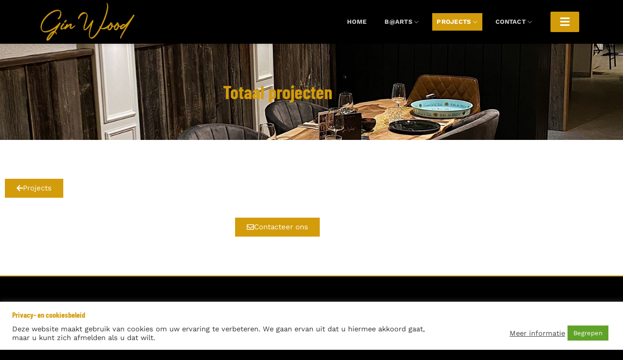

--- FILE ---
content_type: text/html; charset=UTF-8
request_url: https://ginwood.be/projects/totaal-renovatie-eeklo-oost-vlaanderen/
body_size: 33232
content:
<!DOCTYPE html>
<html lang="nl-BE" class="loading-site no-js">
<head>
	<meta charset="UTF-8" />
	<link rel="profile" href="http://gmpg.org/xfn/11" />
	<link rel="pingback" href="https://ginwood.be/xmlrpc.php" />

	<script>(function(html){html.className = html.className.replace(/\bno-js\b/,'js')})(document.documentElement);</script>
<meta name='robots' content='index, follow, max-image-preview:large, max-snippet:-1, max-video-preview:-1' />

            <script data-no-defer="1" data-ezscrex="false" data-cfasync="false" data-pagespeed-no-defer data-cookieconsent="ignore">
                var ctPublicFunctions = {"_ajax_nonce":"6d7391028a","_rest_nonce":"13b5304f60","_ajax_url":"\/wp-admin\/admin-ajax.php","_rest_url":"https:\/\/ginwood.be\/wp-json\/","data__cookies_type":"native","data__ajax_type":"rest","data__bot_detector_enabled":0,"data__frontend_data_log_enabled":1,"cookiePrefix":"","wprocket_detected":true,"host_url":"ginwood.be","text__ee_click_to_select":"Click to select the whole data","text__ee_original_email":"The complete one is","text__ee_got_it":"Got it","text__ee_blocked":"Blocked","text__ee_cannot_connect":"Cannot connect","text__ee_cannot_decode":"Can not decode email. Unknown reason","text__ee_email_decoder":"CleanTalk email decoder","text__ee_wait_for_decoding":"The magic is on the way!","text__ee_decoding_process":"Please wait a few seconds while we decode the contact data."}
            </script>
        
            <script data-no-defer="1" data-ezscrex="false" data-cfasync="false" data-pagespeed-no-defer data-cookieconsent="ignore">
                var ctPublic = {"_ajax_nonce":"6d7391028a","settings__forms__check_internal":0,"settings__forms__check_external":0,"settings__forms__force_protection":0,"settings__forms__search_test":1,"settings__forms__wc_add_to_cart":0,"settings__data__bot_detector_enabled":0,"settings__sfw__anti_crawler":0,"blog_home":"https:\/\/ginwood.be\/","pixel__setting":"3","pixel__enabled":true,"pixel__url":"https:\/\/moderate10.cleantalk.org\/pixel\/69f96b513ee64c231cc34696306df02d.gif","data__email_check_before_post":1,"data__email_check_exist_post":1,"data__cookies_type":"native","data__key_is_ok":false,"data__visible_fields_required":true,"wl_brandname":"Anti-Spam by CleanTalk","wl_brandname_short":"CleanTalk","ct_checkjs_key":"4c5cb60db3fb5f7137d574c91e64b0a71efa65d437ee8146cb52c486748cb662","emailEncoderPassKey":"366046d07cf139bb57c6843038cc7865","bot_detector_forms_excluded":"W10=","advancedCacheExists":true,"varnishCacheExists":false,"wc_ajax_add_to_cart":false}
            </script>
        <meta name="viewport" content="width=device-width, initial-scale=1" />
	<!-- This site is optimized with the Yoast SEO plugin v26.8 - https://yoast.com/product/yoast-seo-wordpress/ -->
	<title>Totaal renovatie eeklo | Totaal renovatie oost-vlaanderen | Gin Wood</title><link rel="preload" data-rocket-preload as="image" href="https://ginwood.be/wp-content/uploads/2021/12/3-Totaal-renovatie-eeklo.-Totaal-renovatie-oost-vlaanderen.jpeg" fetchpriority="high">
	<meta name="description" content="Ginwood is uw partner voor designtafels op maat, loungesets, carports, eiken bijgebouwen, gevelbekleding. Totaal renovatie eeklo. Totaal renovatie oost-vlaanderen" />
	<link rel="canonical" href="https://ginwood.be/projects/totaal-renovatie-eeklo-oost-vlaanderen/" />
	<meta property="og:locale" content="nl_BE" />
	<meta property="og:type" content="article" />
	<meta property="og:title" content="Totaal renovatie eeklo | Totaal renovatie oost-vlaanderen | Gin Wood" />
	<meta property="og:description" content="Ginwood is uw partner voor designtafels op maat, loungesets, carports, eiken bijgebouwen, gevelbekleding. Totaal renovatie eeklo. Totaal renovatie oost-vlaanderen" />
	<meta property="og:url" content="https://ginwood.be/projects/totaal-renovatie-eeklo-oost-vlaanderen/" />
	<meta property="og:site_name" content="Gin Wood" />
	<meta property="article:modified_time" content="2022-11-22T14:21:48+00:00" />
	<meta property="og:image" content="https://ginwood.be/wp-content/uploads/2021/12/3-Totaal-renovatie-eeklo.-Totaal-renovatie-oost-vlaanderen.jpeg" />
	<meta property="og:image:width" content="1536" />
	<meta property="og:image:height" content="2048" />
	<meta property="og:image:type" content="image/jpeg" />
	<meta name="twitter:card" content="summary_large_image" />
	<meta name="twitter:label1" content="Geschatte leestijd" />
	<meta name="twitter:data1" content="1 minuut" />
	<script type="application/ld+json" class="yoast-schema-graph">{"@context":"https://schema.org","@graph":[{"@type":"WebPage","@id":"https://ginwood.be/projects/totaal-renovatie-eeklo-oost-vlaanderen/","url":"https://ginwood.be/projects/totaal-renovatie-eeklo-oost-vlaanderen/","name":"Totaal renovatie eeklo | Totaal renovatie oost-vlaanderen | Gin Wood","isPartOf":{"@id":"https://ginwood.be/#website"},"primaryImageOfPage":{"@id":"https://ginwood.be/projects/totaal-renovatie-eeklo-oost-vlaanderen/#primaryimage"},"image":{"@id":"https://ginwood.be/projects/totaal-renovatie-eeklo-oost-vlaanderen/#primaryimage"},"thumbnailUrl":"https://ginwood.be/wp-content/uploads/2021/12/3-Totaal-renovatie-eeklo.-Totaal-renovatie-oost-vlaanderen.jpeg","datePublished":"2021-12-17T09:58:11+00:00","dateModified":"2022-11-22T14:21:48+00:00","description":"Ginwood is uw partner voor designtafels op maat, loungesets, carports, eiken bijgebouwen, gevelbekleding. Totaal renovatie eeklo. Totaal renovatie oost-vlaanderen","breadcrumb":{"@id":"https://ginwood.be/projects/totaal-renovatie-eeklo-oost-vlaanderen/#breadcrumb"},"inLanguage":"nl-BE","potentialAction":[{"@type":"ReadAction","target":["https://ginwood.be/projects/totaal-renovatie-eeklo-oost-vlaanderen/"]}]},{"@type":"ImageObject","inLanguage":"nl-BE","@id":"https://ginwood.be/projects/totaal-renovatie-eeklo-oost-vlaanderen/#primaryimage","url":"https://ginwood.be/wp-content/uploads/2021/12/3-Totaal-renovatie-eeklo.-Totaal-renovatie-oost-vlaanderen.jpeg","contentUrl":"https://ginwood.be/wp-content/uploads/2021/12/3-Totaal-renovatie-eeklo.-Totaal-renovatie-oost-vlaanderen.jpeg","width":1536,"height":2048},{"@type":"BreadcrumbList","@id":"https://ginwood.be/projects/totaal-renovatie-eeklo-oost-vlaanderen/#breadcrumb","itemListElement":[{"@type":"ListItem","position":1,"name":"Home","item":"https://ginwood.be/"},{"@type":"ListItem","position":2,"name":"Projects","item":"https://ginwood.be/projects/"},{"@type":"ListItem","position":3,"name":"Totaal projecten"}]},{"@type":"WebSite","@id":"https://ginwood.be/#website","url":"https://ginwood.be/","name":"Gin Wood","description":"","publisher":{"@id":"https://ginwood.be/#organization"},"potentialAction":[{"@type":"SearchAction","target":{"@type":"EntryPoint","urlTemplate":"https://ginwood.be/?s={search_term_string}"},"query-input":{"@type":"PropertyValueSpecification","valueRequired":true,"valueName":"search_term_string"}}],"inLanguage":"nl-BE"},{"@type":"Organization","@id":"https://ginwood.be/#organization","name":"Gin wood","url":"https://ginwood.be/","logo":{"@type":"ImageObject","inLanguage":"nl-BE","@id":"https://ginwood.be/#/schema/logo/image/","url":"https://ginwood.be/wp-content/uploads/2021/11/Gin-wood-logo.jpeg","contentUrl":"https://ginwood.be/wp-content/uploads/2021/11/Gin-wood-logo.jpeg","width":1476,"height":590,"caption":"Gin wood"},"image":{"@id":"https://ginwood.be/#/schema/logo/image/"}}]}</script>
	<!-- / Yoast SEO plugin. -->



<link rel='prefetch' href='https://ginwood.be/wp-content/themes/flatsome/assets/js/flatsome.js?ver=e1ad26bd5672989785e1' />
<link rel='prefetch' href='https://ginwood.be/wp-content/themes/flatsome/assets/js/chunk.slider.js?ver=3.19.12' />
<link rel='prefetch' href='https://ginwood.be/wp-content/themes/flatsome/assets/js/chunk.popups.js?ver=3.19.12' />
<link rel='prefetch' href='https://ginwood.be/wp-content/themes/flatsome/assets/js/chunk.tooltips.js?ver=3.19.12' />
<link rel="alternate" type="application/rss+xml" title="Gin Wood &raquo; feed" href="https://ginwood.be/feed/" />
<link rel="alternate" type="application/rss+xml" title="Gin Wood &raquo; reactiesfeed" href="https://ginwood.be/comments/feed/" />
<link rel="alternate" title="oEmbed (JSON)" type="application/json+oembed" href="https://ginwood.be/wp-json/oembed/1.0/embed?url=https%3A%2F%2Fginwood.be%2Fprojects%2Ftotaal-renovatie-eeklo-oost-vlaanderen%2F" />
<link rel="alternate" title="oEmbed (XML)" type="text/xml+oembed" href="https://ginwood.be/wp-json/oembed/1.0/embed?url=https%3A%2F%2Fginwood.be%2Fprojects%2Ftotaal-renovatie-eeklo-oost-vlaanderen%2F&#038;format=xml" />
<style id='wp-img-auto-sizes-contain-inline-css' type='text/css'>
img:is([sizes=auto i],[sizes^="auto," i]){contain-intrinsic-size:3000px 1500px}
/*# sourceURL=wp-img-auto-sizes-contain-inline-css */
</style>
<style id='wp-emoji-styles-inline-css' type='text/css'>

	img.wp-smiley, img.emoji {
		display: inline !important;
		border: none !important;
		box-shadow: none !important;
		height: 1em !important;
		width: 1em !important;
		margin: 0 0.07em !important;
		vertical-align: -0.1em !important;
		background: none !important;
		padding: 0 !important;
	}
/*# sourceURL=wp-emoji-styles-inline-css */
</style>
<link rel='stylesheet' id='cleantalk-public-css-css' href='https://ginwood.be/wp-content/plugins/cleantalk-spam-protect/css/cleantalk-public.min.css?ver=6.71_1769100810' type='text/css' media='all' />
<link rel='stylesheet' id='cleantalk-email-decoder-css-css' href='https://ginwood.be/wp-content/plugins/cleantalk-spam-protect/css/cleantalk-email-decoder.min.css?ver=6.71_1769100810' type='text/css' media='all' />
<link rel='stylesheet' id='cookie-law-info-css' href='https://ginwood.be/wp-content/plugins/cookie-law-info/legacy/public/css/cookie-law-info-public.css?ver=3.3.9.1' type='text/css' media='all' />
<link rel='stylesheet' id='cookie-law-info-gdpr-css' href='https://ginwood.be/wp-content/plugins/cookie-law-info/legacy/public/css/cookie-law-info-gdpr.css?ver=3.3.9.1' type='text/css' media='all' />
<link rel='stylesheet' id='elementor-icons-css' href='https://ginwood.be/wp-content/plugins/elementor/assets/lib/eicons/css/elementor-icons.min.css?ver=5.46.0' type='text/css' media='all' />
<link rel='stylesheet' id='elementor-frontend-css' href='https://ginwood.be/wp-content/plugins/elementor/assets/css/frontend.min.css?ver=3.34.2' type='text/css' media='all' />
<style id='elementor-frontend-inline-css' type='text/css'>
.elementor-766 .elementor-element.elementor-element-067c308:not(.elementor-motion-effects-element-type-background), .elementor-766 .elementor-element.elementor-element-067c308 > .elementor-motion-effects-container > .elementor-motion-effects-layer{background-image:url("https://ginwood.be/wp-content/uploads/2021/12/3-Totaal-renovatie-eeklo.-Totaal-renovatie-oost-vlaanderen.jpeg");}
/*# sourceURL=elementor-frontend-inline-css */
</style>
<link rel='stylesheet' id='elementor-post-11-css' href='https://ginwood.be/wp-content/uploads/elementor/css/post-11.css?ver=1769100817' type='text/css' media='all' />
<link rel='stylesheet' id='widget-heading-css' href='https://ginwood.be/wp-content/plugins/elementor/assets/css/widget-heading.min.css?ver=3.34.2' type='text/css' media='all' />
<link rel='stylesheet' id='swiper-css' href='https://ginwood.be/wp-content/plugins/elementor/assets/lib/swiper/v8/css/swiper.min.css?ver=8.4.5' type='text/css' media='all' />
<link rel='stylesheet' id='e-swiper-css' href='https://ginwood.be/wp-content/plugins/elementor/assets/css/conditionals/e-swiper.min.css?ver=3.34.2' type='text/css' media='all' />
<link rel='stylesheet' id='widget-gallery-css' href='https://ginwood.be/wp-content/plugins/elementor-pro/assets/css/widget-gallery.min.css?ver=3.34.1' type='text/css' media='all' />
<link rel='stylesheet' id='elementor-gallery-css' href='https://ginwood.be/wp-content/plugins/elementor/assets/lib/e-gallery/css/e-gallery.min.css?ver=1.2.0' type='text/css' media='all' />
<link rel='stylesheet' id='e-transitions-css' href='https://ginwood.be/wp-content/plugins/elementor-pro/assets/css/conditionals/transitions.min.css?ver=3.34.1' type='text/css' media='all' />
<link rel='stylesheet' id='elementor-post-766-css' href='https://ginwood.be/wp-content/uploads/elementor/css/post-766.css?ver=1769102389' type='text/css' media='all' />
<link rel='stylesheet' id='eael-general-css' href='https://ginwood.be/wp-content/plugins/essential-addons-for-elementor-lite/assets/front-end/css/view/general.min.css?ver=6.5.8' type='text/css' media='all' />
<link rel='stylesheet' id='flatsome-main-css' href='https://ginwood.be/wp-content/themes/flatsome/assets/css/flatsome.css?ver=3.19.12' type='text/css' media='all' />
<style id='flatsome-main-inline-css' type='text/css'>
@font-face {
				font-family: "fl-icons";
				font-display: block;
				src: url(https://ginwood.be/wp-content/themes/flatsome/assets/css/icons/fl-icons.eot?v=3.19.12);
				src:
					url(https://ginwood.be/wp-content/themes/flatsome/assets/css/icons/fl-icons.eot#iefix?v=3.19.12) format("embedded-opentype"),
					url(https://ginwood.be/wp-content/themes/flatsome/assets/css/icons/fl-icons.woff2?v=3.19.12) format("woff2"),
					url(https://ginwood.be/wp-content/themes/flatsome/assets/css/icons/fl-icons.ttf?v=3.19.12) format("truetype"),
					url(https://ginwood.be/wp-content/themes/flatsome/assets/css/icons/fl-icons.woff?v=3.19.12) format("woff"),
					url(https://ginwood.be/wp-content/themes/flatsome/assets/css/icons/fl-icons.svg?v=3.19.12#fl-icons) format("svg");
			}
/*# sourceURL=flatsome-main-inline-css */
</style>
<link rel='stylesheet' id='flatsome-style-css' href='https://ginwood.be/wp-content/themes/flatsome/style.css?ver=3.19.12' type='text/css' media='all' />
<link rel='stylesheet' id='elementor-gf-local-barlowcondensed-css' href='https://ginwood.be/wp-content/uploads/elementor/google-fonts/css/barlowcondensed.css?ver=1748603191' type='text/css' media='all' />
<link rel='stylesheet' id='elementor-gf-local-robotoslab-css' href='https://ginwood.be/wp-content/uploads/elementor/google-fonts/css/robotoslab.css?ver=1748603246' type='text/css' media='all' />
<link rel='stylesheet' id='elementor-gf-local-worksans-css' href='https://ginwood.be/wp-content/uploads/elementor/google-fonts/css/worksans.css?ver=1748603229' type='text/css' media='all' />
<link rel='stylesheet' id='elementor-icons-shared-0-css' href='https://ginwood.be/wp-content/plugins/elementor/assets/lib/font-awesome/css/fontawesome.min.css?ver=5.15.3' type='text/css' media='all' />
<link rel='stylesheet' id='elementor-icons-fa-solid-css' href='https://ginwood.be/wp-content/plugins/elementor/assets/lib/font-awesome/css/solid.min.css?ver=5.15.3' type='text/css' media='all' />
<link rel='stylesheet' id='elementor-icons-fa-regular-css' href='https://ginwood.be/wp-content/plugins/elementor/assets/lib/font-awesome/css/regular.min.css?ver=5.15.3' type='text/css' media='all' />
<script type="text/javascript" src="https://ginwood.be/wp-content/plugins/cleantalk-spam-protect/js/apbct-public-bundle_gathering.min.js?ver=6.71_1769100810" id="apbct-public-bundle_gathering.min-js-js"></script>
<script type="text/javascript" src="https://ginwood.be/wp-includes/js/jquery/jquery.min.js?ver=3.7.1" id="jquery-core-js"></script>
<script type="text/javascript" src="https://ginwood.be/wp-includes/js/jquery/jquery-migrate.min.js?ver=3.4.1" id="jquery-migrate-js"></script>
<script type="text/javascript" id="cookie-law-info-js-extra">
/* <![CDATA[ */
var Cli_Data = {"nn_cookie_ids":[],"cookielist":[],"non_necessary_cookies":[],"ccpaEnabled":"","ccpaRegionBased":"","ccpaBarEnabled":"","strictlyEnabled":["necessary","obligatoire"],"ccpaType":"gdpr","js_blocking":"1","custom_integration":"","triggerDomRefresh":"","secure_cookies":""};
var cli_cookiebar_settings = {"animate_speed_hide":"500","animate_speed_show":"500","background":"#FFF","border":"#b1a6a6c2","border_on":"","button_1_button_colour":"#61a229","button_1_button_hover":"#4e8221","button_1_link_colour":"#fff","button_1_as_button":"1","button_1_new_win":"","button_2_button_colour":"#333","button_2_button_hover":"#292929","button_2_link_colour":"#444","button_2_as_button":"","button_2_hidebar":"","button_3_button_colour":"#dedfe0","button_3_button_hover":"#b2b2b3","button_3_link_colour":"#333333","button_3_as_button":"1","button_3_new_win":"","button_4_button_colour":"#dedfe0","button_4_button_hover":"#b2b2b3","button_4_link_colour":"#333333","button_4_as_button":"1","button_7_button_colour":"#61a229","button_7_button_hover":"#4e8221","button_7_link_colour":"#fff","button_7_as_button":"1","button_7_new_win":"","font_family":"inherit","header_fix":"","notify_animate_hide":"1","notify_animate_show":"","notify_div_id":"#cookie-law-info-bar","notify_position_horizontal":"right","notify_position_vertical":"bottom","scroll_close":"","scroll_close_reload":"","accept_close_reload":"","reject_close_reload":"","showagain_tab":"1","showagain_background":"#fff","showagain_border":"#000","showagain_div_id":"#cookie-law-info-again","showagain_x_position":"100px","text":"#333333","show_once_yn":"","show_once":"10000","logging_on":"","as_popup":"","popup_overlay":"1","bar_heading_text":"Privacy- en cookiesbeleid","cookie_bar_as":"banner","popup_showagain_position":"bottom-right","widget_position":"left"};
var log_object = {"ajax_url":"https://ginwood.be/wp-admin/admin-ajax.php"};
//# sourceURL=cookie-law-info-js-extra
/* ]]> */
</script>
<script type="text/javascript" src="https://ginwood.be/wp-content/plugins/cookie-law-info/legacy/public/js/cookie-law-info-public.js?ver=3.3.9.1" id="cookie-law-info-js"></script>
<link rel="https://api.w.org/" href="https://ginwood.be/wp-json/" /><link rel="alternate" title="JSON" type="application/json" href="https://ginwood.be/wp-json/wp/v2/pages/766" /><link rel="EditURI" type="application/rsd+xml" title="RSD" href="https://ginwood.be/xmlrpc.php?rsd" />
<meta name="generator" content="WordPress 6.9" />
<link rel='shortlink' href='https://ginwood.be/?p=766' />
<meta name="generator" content="Elementor 3.34.2; features: additional_custom_breakpoints; settings: css_print_method-external, google_font-enabled, font_display-auto">
			<style>
				.e-con.e-parent:nth-of-type(n+4):not(.e-lazyloaded):not(.e-no-lazyload),
				.e-con.e-parent:nth-of-type(n+4):not(.e-lazyloaded):not(.e-no-lazyload) * {
					background-image: none !important;
				}
				@media screen and (max-height: 1024px) {
					.e-con.e-parent:nth-of-type(n+3):not(.e-lazyloaded):not(.e-no-lazyload),
					.e-con.e-parent:nth-of-type(n+3):not(.e-lazyloaded):not(.e-no-lazyload) * {
						background-image: none !important;
					}
				}
				@media screen and (max-height: 640px) {
					.e-con.e-parent:nth-of-type(n+2):not(.e-lazyloaded):not(.e-no-lazyload),
					.e-con.e-parent:nth-of-type(n+2):not(.e-lazyloaded):not(.e-no-lazyload) * {
						background-image: none !important;
					}
				}
			</style>
			<link rel="icon" href="https://ginwood.be/wp-content/uploads/2021/11/cropped-Ginwood-icon-32x32.png" sizes="32x32" />
<link rel="icon" href="https://ginwood.be/wp-content/uploads/2021/11/cropped-Ginwood-icon-192x192.png" sizes="192x192" />
<link rel="apple-touch-icon" href="https://ginwood.be/wp-content/uploads/2021/11/cropped-Ginwood-icon-180x180.png" />
<meta name="msapplication-TileImage" content="https://ginwood.be/wp-content/uploads/2021/11/cropped-Ginwood-icon-270x270.png" />
<style id="custom-css" type="text/css">:root {--primary-color: #d39c0b;--fs-color-primary: #d39c0b;--fs-color-secondary: #000000;--fs-color-success: #7a9c59;--fs-color-alert: #b20000;--fs-experimental-link-color: #d39c0b;--fs-experimental-link-color-hover: #111;}.tooltipster-base {--tooltip-color: #fff;--tooltip-bg-color: #000;}.off-canvas-right .mfp-content, .off-canvas-left .mfp-content {--drawer-width: 300px;}.container-width, .full-width .ubermenu-nav, .container, .row{max-width: 1150px}.row.row-collapse{max-width: 1120px}.row.row-small{max-width: 1142.5px}.row.row-large{max-width: 1180px}.header-main{height: 90px}#logo img{max-height: 90px}#logo{width:200px;}.header-top{min-height: 30px}.transparent .header-main{height: 90px}.transparent #logo img{max-height: 90px}.has-transparent + .page-title:first-of-type,.has-transparent + #main > .page-title,.has-transparent + #main > div > .page-title,.has-transparent + #main .page-header-wrapper:first-of-type .page-title{padding-top: 90px;}.header.show-on-scroll,.stuck .header-main{height:70px!important}.stuck #logo img{max-height: 70px!important}.header-bg-color {background-color: #000000}.header-bottom {background-color: #f1f1f1}.header-main .nav > li > a{line-height: 36px }@media (max-width: 549px) {.header-main{height: 70px}#logo img{max-height: 70px}}.nav-dropdown-has-arrow.nav-dropdown-has-border li.has-dropdown:before{border-bottom-color: #dd9933;}.nav .nav-dropdown{border-color: #dd9933 }.nav-dropdown-has-arrow li.has-dropdown:after{border-bottom-color: #000000;}.nav .nav-dropdown{background-color: #000000}body{color: #333333}h1,h2,h3,h4,h5,h6,.heading-font{color: #d39c0b;}body{font-size: 100%;}body{font-family: "Work Sans", sans-serif;}body {font-weight: 400;font-style: normal;}.nav > li > a {font-family: "Work Sans", sans-serif;}.mobile-sidebar-levels-2 .nav > li > ul > li > a {font-family: "Work Sans", sans-serif;}.nav > li > a,.mobile-sidebar-levels-2 .nav > li > ul > li > a {font-weight: 700;font-style: normal;}h1,h2,h3,h4,h5,h6,.heading-font, .off-canvas-center .nav-sidebar.nav-vertical > li > a{font-family: "Barlow Condensed", sans-serif;}h1,h2,h3,h4,h5,h6,.heading-font,.banner h1,.banner h2 {font-weight: 700;font-style: normal;}.alt-font{font-family: "Dancing Script", sans-serif;}.alt-font {font-weight: 400!important;font-style: normal!important;}.is-divider{background-color: #d39c0b;}.absolute-footer, html{background-color: #000000}.nav-vertical-fly-out > li + li {border-top-width: 1px; border-top-style: solid;}/* Custom CSS */.elementor-slideshow__title{display:none;}.gform_wrapper li.hidden_label input,body .gform_wrapper ul li.gfield{margin-top:0px !important;}ul li ul li.current-menu-item a{color:white !important;}.label-new.menu-item > a:after{content:"New";}.label-hot.menu-item > a:after{content:"Hot";}.label-sale.menu-item > a:after{content:"Sale";}.label-popular.menu-item > a:after{content:"Popular";}</style><style id="kirki-inline-styles">/* vietnamese */
@font-face {
  font-family: 'Barlow Condensed';
  font-style: normal;
  font-weight: 700;
  font-display: swap;
  src: url(https://ginwood.be/wp-content/fonts/barlow-condensed/HTxwL3I-JCGChYJ8VI-L6OO_au7B46r2z3nWuZEC.woff2) format('woff2');
  unicode-range: U+0102-0103, U+0110-0111, U+0128-0129, U+0168-0169, U+01A0-01A1, U+01AF-01B0, U+0300-0301, U+0303-0304, U+0308-0309, U+0323, U+0329, U+1EA0-1EF9, U+20AB;
}
/* latin-ext */
@font-face {
  font-family: 'Barlow Condensed';
  font-style: normal;
  font-weight: 700;
  font-display: swap;
  src: url(https://ginwood.be/wp-content/fonts/barlow-condensed/HTxwL3I-JCGChYJ8VI-L6OO_au7B46r2z3jWuZEC.woff2) format('woff2');
  unicode-range: U+0100-02BA, U+02BD-02C5, U+02C7-02CC, U+02CE-02D7, U+02DD-02FF, U+0304, U+0308, U+0329, U+1D00-1DBF, U+1E00-1E9F, U+1EF2-1EFF, U+2020, U+20A0-20AB, U+20AD-20C0, U+2113, U+2C60-2C7F, U+A720-A7FF;
}
/* latin */
@font-face {
  font-family: 'Barlow Condensed';
  font-style: normal;
  font-weight: 700;
  font-display: swap;
  src: url(https://ginwood.be/wp-content/fonts/barlow-condensed/HTxwL3I-JCGChYJ8VI-L6OO_au7B46r2z3bWuQ.woff2) format('woff2');
  unicode-range: U+0000-00FF, U+0131, U+0152-0153, U+02BB-02BC, U+02C6, U+02DA, U+02DC, U+0304, U+0308, U+0329, U+2000-206F, U+20AC, U+2122, U+2191, U+2193, U+2212, U+2215, U+FEFF, U+FFFD;
}/* vietnamese */
@font-face {
  font-family: 'Work Sans';
  font-style: normal;
  font-weight: 400;
  font-display: swap;
  src: url(https://ginwood.be/wp-content/fonts/work-sans/QGYsz_wNahGAdqQ43Rh_c6Dpp_k.woff2) format('woff2');
  unicode-range: U+0102-0103, U+0110-0111, U+0128-0129, U+0168-0169, U+01A0-01A1, U+01AF-01B0, U+0300-0301, U+0303-0304, U+0308-0309, U+0323, U+0329, U+1EA0-1EF9, U+20AB;
}
/* latin-ext */
@font-face {
  font-family: 'Work Sans';
  font-style: normal;
  font-weight: 400;
  font-display: swap;
  src: url(https://ginwood.be/wp-content/fonts/work-sans/QGYsz_wNahGAdqQ43Rh_cqDpp_k.woff2) format('woff2');
  unicode-range: U+0100-02BA, U+02BD-02C5, U+02C7-02CC, U+02CE-02D7, U+02DD-02FF, U+0304, U+0308, U+0329, U+1D00-1DBF, U+1E00-1E9F, U+1EF2-1EFF, U+2020, U+20A0-20AB, U+20AD-20C0, U+2113, U+2C60-2C7F, U+A720-A7FF;
}
/* latin */
@font-face {
  font-family: 'Work Sans';
  font-style: normal;
  font-weight: 400;
  font-display: swap;
  src: url(https://ginwood.be/wp-content/fonts/work-sans/QGYsz_wNahGAdqQ43Rh_fKDp.woff2) format('woff2');
  unicode-range: U+0000-00FF, U+0131, U+0152-0153, U+02BB-02BC, U+02C6, U+02DA, U+02DC, U+0304, U+0308, U+0329, U+2000-206F, U+20AC, U+2122, U+2191, U+2193, U+2212, U+2215, U+FEFF, U+FFFD;
}
/* vietnamese */
@font-face {
  font-family: 'Work Sans';
  font-style: normal;
  font-weight: 700;
  font-display: swap;
  src: url(https://ginwood.be/wp-content/fonts/work-sans/QGYsz_wNahGAdqQ43Rh_c6Dpp_k.woff2) format('woff2');
  unicode-range: U+0102-0103, U+0110-0111, U+0128-0129, U+0168-0169, U+01A0-01A1, U+01AF-01B0, U+0300-0301, U+0303-0304, U+0308-0309, U+0323, U+0329, U+1EA0-1EF9, U+20AB;
}
/* latin-ext */
@font-face {
  font-family: 'Work Sans';
  font-style: normal;
  font-weight: 700;
  font-display: swap;
  src: url(https://ginwood.be/wp-content/fonts/work-sans/QGYsz_wNahGAdqQ43Rh_cqDpp_k.woff2) format('woff2');
  unicode-range: U+0100-02BA, U+02BD-02C5, U+02C7-02CC, U+02CE-02D7, U+02DD-02FF, U+0304, U+0308, U+0329, U+1D00-1DBF, U+1E00-1E9F, U+1EF2-1EFF, U+2020, U+20A0-20AB, U+20AD-20C0, U+2113, U+2C60-2C7F, U+A720-A7FF;
}
/* latin */
@font-face {
  font-family: 'Work Sans';
  font-style: normal;
  font-weight: 700;
  font-display: swap;
  src: url(https://ginwood.be/wp-content/fonts/work-sans/QGYsz_wNahGAdqQ43Rh_fKDp.woff2) format('woff2');
  unicode-range: U+0000-00FF, U+0131, U+0152-0153, U+02BB-02BC, U+02C6, U+02DA, U+02DC, U+0304, U+0308, U+0329, U+2000-206F, U+20AC, U+2122, U+2191, U+2193, U+2212, U+2215, U+FEFF, U+FFFD;
}/* vietnamese */
@font-face {
  font-family: 'Dancing Script';
  font-style: normal;
  font-weight: 400;
  font-display: swap;
  src: url(https://ginwood.be/wp-content/fonts/dancing-script/If2cXTr6YS-zF4S-kcSWSVi_sxjsohD9F50Ruu7BMSo3Rep8ltA.woff2) format('woff2');
  unicode-range: U+0102-0103, U+0110-0111, U+0128-0129, U+0168-0169, U+01A0-01A1, U+01AF-01B0, U+0300-0301, U+0303-0304, U+0308-0309, U+0323, U+0329, U+1EA0-1EF9, U+20AB;
}
/* latin-ext */
@font-face {
  font-family: 'Dancing Script';
  font-style: normal;
  font-weight: 400;
  font-display: swap;
  src: url(https://ginwood.be/wp-content/fonts/dancing-script/If2cXTr6YS-zF4S-kcSWSVi_sxjsohD9F50Ruu7BMSo3ROp8ltA.woff2) format('woff2');
  unicode-range: U+0100-02BA, U+02BD-02C5, U+02C7-02CC, U+02CE-02D7, U+02DD-02FF, U+0304, U+0308, U+0329, U+1D00-1DBF, U+1E00-1E9F, U+1EF2-1EFF, U+2020, U+20A0-20AB, U+20AD-20C0, U+2113, U+2C60-2C7F, U+A720-A7FF;
}
/* latin */
@font-face {
  font-family: 'Dancing Script';
  font-style: normal;
  font-weight: 400;
  font-display: swap;
  src: url(https://ginwood.be/wp-content/fonts/dancing-script/If2cXTr6YS-zF4S-kcSWSVi_sxjsohD9F50Ruu7BMSo3Sup8.woff2) format('woff2');
  unicode-range: U+0000-00FF, U+0131, U+0152-0153, U+02BB-02BC, U+02C6, U+02DA, U+02DC, U+0304, U+0308, U+0329, U+2000-206F, U+20AC, U+2122, U+2191, U+2193, U+2212, U+2215, U+FEFF, U+FFFD;
}</style><meta name="generator" content="WP Rocket 3.19.4" data-wpr-features="wpr_oci wpr_preload_links wpr_desktop" /></head>

<body class="wp-singular page-template-default page page-id-766 page-child parent-pageid-467 wp-theme-flatsome header-shadow lightbox nav-dropdown-has-arrow nav-dropdown-has-shadow nav-dropdown-has-border page-template-blank page-template-blank-php elementor-default elementor-kit-11 elementor-page elementor-page-766">


<a class="skip-link screen-reader-text" href="#main">Skip to content</a>

<div  id="wrapper">

	
	<header  id="header" class="header has-sticky sticky-jump">
		<div  class="header-wrapper">
			<div id="masthead" class="header-main nav-dark">
      <div class="header-inner flex-row container logo-left medium-logo-left" role="navigation">

          <!-- Logo -->
          <div id="logo" class="flex-col logo">
            
<!-- Header logo -->
<a href="https://ginwood.be/" title="Gin Wood" rel="home">
		<picture fetchpriority="high" class="header_logo header-logo">
<source type="image/webp" srcset="https://ginwood.be/wp-content/uploads/2021/11/Gin-wood-logo-1024x409.jpeg.webp"/>
<img fetchpriority="high" width="1020" height="407" src="https://ginwood.be/wp-content/uploads/2021/11/Gin-wood-logo-1024x409.jpeg" alt="Gin Wood"/>
</picture>
<picture class="header-logo-dark">
<source type="image/webp" srcset="https://ginwood.be/wp-content/uploads/2021/11/Gin-wood-logo-1024x409.jpeg.webp"/>
<img width="1020" height="407" src="https://ginwood.be/wp-content/uploads/2021/11/Gin-wood-logo-1024x409.jpeg" alt="Gin Wood"/>
</picture>
</a>
          </div>

          <!-- Mobile Left Elements -->
          <div class="flex-col show-for-medium flex-left">
            <ul class="mobile-nav nav nav-left ">
                          </ul>
          </div>

          <!-- Left Elements -->
          <div class="flex-col hide-for-medium flex-left
            flex-grow">
            <ul class="header-nav header-nav-main nav nav-left  nav-box nav-spacing-medium nav-uppercase" >
                          </ul>
          </div>

          <!-- Right Elements -->
          <div class="flex-col hide-for-medium flex-right">
            <ul class="header-nav header-nav-main nav nav-right  nav-box nav-spacing-medium nav-uppercase">
              <li id="menu-item-174" class="menu-item menu-item-type-post_type menu-item-object-page menu-item-home menu-item-174 menu-item-design-default"><a href="https://ginwood.be/" class="nav-top-link">Home</a></li>
<li id="menu-item-138" class="menu-item menu-item-type-post_type menu-item-object-page menu-item-has-children menu-item-138 menu-item-design-default has-dropdown"><a href="https://ginwood.be/kunst-door-barts/" class="nav-top-link" aria-expanded="false" aria-haspopup="menu">B@arts<i class="icon-angle-down" ></i></a>
<ul class="sub-menu nav-dropdown nav-dropdown-bold">
	<li id="menu-item-325" class="menu-item menu-item-type-post_type menu-item-object-page menu-item-325"><a href="https://ginwood.be/kunst-door-barts/kunst-op-doek/">kunst op doek</a></li>
	<li id="menu-item-324" class="menu-item menu-item-type-post_type menu-item-object-page menu-item-324"><a href="https://ginwood.be/kunst-door-barts/kunst-objecten/">Kunst objecten</a></li>
</ul>
</li>
<li id="menu-item-513" class="menu-item menu-item-type-post_type menu-item-object-page current-page-ancestor current-menu-ancestor current-menu-parent current-page-parent current_page_parent current_page_ancestor menu-item-has-children menu-item-513 active menu-item-design-default has-dropdown"><a href="https://ginwood.be/projects/" class="nav-top-link" aria-expanded="false" aria-haspopup="menu">Projects<i class="icon-angle-down" ></i></a>
<ul class="sub-menu nav-dropdown nav-dropdown-bold">
	<li id="menu-item-516" class="menu-item menu-item-type-post_type menu-item-object-page menu-item-516"><a href="https://ginwood.be/projects/tuinhuis-tuinberging/">Tuinbergingen / poolhouses</a></li>
	<li id="menu-item-514" class="menu-item menu-item-type-post_type menu-item-object-page menu-item-514"><a href="https://ginwood.be/projects/aanbouwingen-gevelbekledingen/">Aanbouwingen / Gevelbekledingen</a></li>
	<li id="menu-item-428" class="menu-item menu-item-type-post_type menu-item-object-page menu-item-428"><a href="https://ginwood.be/projects/salon-tafel-bijzet-tafel-eettafels/">Salon tafels / Bijzet tafels / Eettafels</a></li>
	<li id="menu-item-774" class="menu-item menu-item-type-post_type menu-item-object-page current-menu-item page_item page-item-766 current_page_item menu-item-774 active"><a href="https://ginwood.be/projects/totaal-renovatie-eeklo-oost-vlaanderen/" aria-current="page">Totaal projecten</a></li>
	<li id="menu-item-955" class="menu-item menu-item-type-post_type menu-item-object-page menu-item-955"><a href="https://ginwood.be/projects/maatwerk-tafels-eeklo/">Maatwerk</a></li>
	<li id="menu-item-1019" class="menu-item menu-item-type-post_type menu-item-object-page menu-item-1019"><a href="https://ginwood.be/projects/pop-up-store-knokke/">POP-UP store Knokke</a></li>
	<li id="menu-item-426" class="menu-item menu-item-type-post_type menu-item-object-page menu-item-426"><a href="https://ginwood.be/projects/overige/">Overige</a></li>
</ul>
</li>
<li id="menu-item-600" class="menu-item menu-item-type-custom menu-item-object-custom menu-item-has-children menu-item-600 menu-item-design-default has-dropdown"><a href="#" class="nav-top-link" aria-expanded="false" aria-haspopup="menu">Contact<i class="icon-angle-down" ></i></a>
<ul class="sub-menu nav-dropdown nav-dropdown-bold">
	<li id="menu-item-141" class="menu-item menu-item-type-post_type menu-item-object-page menu-item-141"><a href="https://ginwood.be/contact/">Contact Ginwood</a></li>
	<li id="menu-item-601" class="menu-item menu-item-type-post_type menu-item-object-page menu-item-601"><a href="https://ginwood.be/contact-barts/">Contact B@Arts</a></li>
</ul>
</li>
<li class="html custom html_topbar_right">		<div data-elementor-type="page" data-elementor-id="176" class="elementor elementor-176" data-elementor-post-type="elementor_library">
						<section data-particle_enable="false" data-particle-mobile-disabled="false" class="elementor-section elementor-top-section elementor-element elementor-element-17de35d elementor-section-boxed elementor-section-height-default elementor-section-height-default" data-id="17de35d" data-element_type="section">
						<div class="elementor-container elementor-column-gap-default">
					<div class="elementor-column elementor-col-100 elementor-top-column elementor-element elementor-element-4d0aca9" data-id="4d0aca9" data-element_type="column">
			<div class="elementor-widget-wrap elementor-element-populated">
						<div class="elementor-element elementor-element-1be4228 elementor-widget elementor-widget-eael-offcanvas" data-id="1be4228" data-element_type="widget" data-settings="{&quot;direction&quot;:&quot;left&quot;,&quot;content_transition&quot;:&quot;slide&quot;}" data-widget_type="eael-offcanvas.default">
				<div class="elementor-widget-container">
					        <div class="eael-offcanvas-content-wrap" data-settings="{&quot;content_id&quot;:&quot;1be4228&quot;,&quot;direction&quot;:&quot;left&quot;,&quot;transition&quot;:&quot;slide&quot;,&quot;esc_close&quot;:&quot;yes&quot;,&quot;body_click_close&quot;:&quot;yes&quot;,&quot;open_offcanvas&quot;:&quot;no&quot;}">

                        <div class="eael-offcanvas-toggle-wrap">
                <div class="eael-offcanvas-toggle eael-offcanvas-toogle-1be4228 elementor-button elementor-size-xs elementor-animation-hang">
                    <i aria-hidden="true" class="eael-offcanvas-toggle-icon fas fa-bars"></i>                    <span class="eael-toggle-text">
                                             </span>
                </div>
            </div>
            
            <div class="eael-offcanvas-content eael-offcanvas-content-1be4228 eael-offcanvas-slide elementor-element-1be4228 eael-offcanvas-content-left">
                        <div class="eael-offcanvas-header">
            <div class="eael-offcanvas-title" style="order: 1;">
                            </div>
            <div class="eael-offcanvas-close eael-offcanvas-close-1be4228" role="button">
                                    <i aria-hidden="true" class="fas fa-times"></i>                            </div>
        </div>
                        <div class="eael-offcanvas-body">
	                                <div class="eael-offcanvas-custom-widget">
                                        <h3 class="eael-offcanvas-widget-title">Adres</h3>
                    
                    <div class="eael-offcanvas-widget-content">
                        <p>Koning Albertstraat 85<br />9900 Eeklo</p>                    </div>
                </div>
                                <div class="eael-offcanvas-custom-widget">
                                        <h3 class="eael-offcanvas-widget-title">Telefoon ginwood</h3>
                    
                    <div class="eael-offcanvas-widget-content">
                        <p>+32 483 47 42 55</p>                    </div>
                </div>
                                <div class="eael-offcanvas-custom-widget">
                                        <h3 class="eael-offcanvas-widget-title">Telefoon B@Arts</h3>
                    
                    <div class="eael-offcanvas-widget-content">
                        <p>+32 479 45 11 81</p>                    </div>
                </div>
                                <div class="eael-offcanvas-custom-widget">
                                        <h3 class="eael-offcanvas-widget-title">Email</h3>
                    
                    <div class="eael-offcanvas-widget-content">
                        <p>info@ginwood.be</p>                    </div>
                </div>
                                <div class="eael-offcanvas-custom-widget">
                                        <h3 class="eael-offcanvas-widget-title">BTW</h3>
                    
                    <div class="eael-offcanvas-widget-content">
                        <p>BE 0765.387.903</p>                    </div>
                </div>
                                <div class="eael-offcanvas-custom-widget">
                                        <h3 class="eael-offcanvas-widget-title">Instagram</h3>
                    
                    <div class="eael-offcanvas-widget-content">
                        <ul><li><span style="text-decoration: underline"><a href="https://www.instagram.com/gin.wood" target="_blank" rel="noopener">Ginwood</a></span></li><li><span style="text-decoration: underline"><a href="https://www.instagram.com/barts_ginneberge_art/" target="_blank" rel="noopener">B@arts</a></span></li></ul>                    </div>
                </div>
                                </div><!-- /.eael-offcanvas-body -->
            </div>
        </div>
        				</div>
				</div>
					</div>
		</div>
					</div>
		</section>
				</div>
		</li>            </ul>
          </div>

          <!-- Mobile Right Elements -->
          <div class="flex-col show-for-medium flex-right">
            <ul class="mobile-nav nav nav-right ">
              <li class="nav-icon has-icon">
  <div class="header-button">		<a href="#" data-open="#main-menu" data-pos="left" data-bg="main-menu-overlay" data-color="" class="icon primary button round is-small" aria-label="Menu" aria-controls="main-menu" aria-expanded="false">

		  <i class="icon-menu" ></i>
		  		</a>
	 </div> </li>
            </ul>
          </div>

      </div>

      </div>

<div class="header-bg-container fill"><div class="header-bg-image fill"></div><div class="header-bg-color fill"></div></div>		</div>
	</header>

	
	<main  id="main" class="">


<div  id="content" role="main" class="content-area">

		
					<div data-elementor-type="wp-page" data-elementor-id="766" class="elementor elementor-766" data-elementor-post-type="page">
						<section data-particle_enable="false" data-particle-mobile-disabled="false" class="elementor-section elementor-top-section elementor-element elementor-element-067c308 elementor-section-boxed elementor-section-height-default elementor-section-height-default" data-id="067c308" data-element_type="section" data-settings="{&quot;background_background&quot;:&quot;classic&quot;}">
							<div class="elementor-background-overlay"></div>
							<div class="elementor-container elementor-column-gap-default">
					<div class="elementor-column elementor-col-100 elementor-top-column elementor-element elementor-element-fca4b83" data-id="fca4b83" data-element_type="column">
			<div class="elementor-widget-wrap elementor-element-populated">
						<div class="elementor-element elementor-element-f7b783b elementor-widget elementor-widget-theme-page-title elementor-page-title elementor-widget-heading" data-id="f7b783b" data-element_type="widget" data-widget_type="theme-page-title.default">
				<div class="elementor-widget-container">
					<h1 class="elementor-heading-title elementor-size-default">Totaal projecten</h1>				</div>
				</div>
					</div>
		</div>
					</div>
		</section>
				<section data-particle_enable="false" data-particle-mobile-disabled="false" class="elementor-section elementor-top-section elementor-element elementor-element-51390e3 elementor-section-boxed elementor-section-height-default elementor-section-height-default" data-id="51390e3" data-element_type="section">
						<div class="elementor-container elementor-column-gap-default">
					<div class="elementor-column elementor-col-100 elementor-top-column elementor-element elementor-element-a905c5b" data-id="a905c5b" data-element_type="column">
			<div class="elementor-widget-wrap elementor-element-populated">
						<div class="elementor-element elementor-element-51de9e5 elementor-widget elementor-widget-button" data-id="51de9e5" data-element_type="widget" data-widget_type="button.default">
				<div class="elementor-widget-container">
									<div class="elementor-button-wrapper">
					<a class="elementor-button elementor-button-link elementor-size-sm" href="https://ginwood.be/projects/">
						<span class="elementor-button-content-wrapper">
						<span class="elementor-button-icon">
				<i aria-hidden="true" class="fas fa-arrow-left"></i>			</span>
									<span class="elementor-button-text">Projects</span>
					</span>
					</a>
				</div>
								</div>
				</div>
				<div class="elementor-element elementor-element-68666fd elementor-widget elementor-widget-gallery" data-id="68666fd" data-element_type="widget" data-settings="{&quot;gallery_layout&quot;:&quot;masonry&quot;,&quot;columns&quot;:3,&quot;lazyload&quot;:&quot;yes&quot;,&quot;columns_tablet&quot;:2,&quot;columns_mobile&quot;:1,&quot;gap&quot;:{&quot;unit&quot;:&quot;px&quot;,&quot;size&quot;:10,&quot;sizes&quot;:[]},&quot;gap_tablet&quot;:{&quot;unit&quot;:&quot;px&quot;,&quot;size&quot;:10,&quot;sizes&quot;:[]},&quot;gap_mobile&quot;:{&quot;unit&quot;:&quot;px&quot;,&quot;size&quot;:10,&quot;sizes&quot;:[]},&quot;link_to&quot;:&quot;file&quot;,&quot;overlay_background&quot;:&quot;yes&quot;,&quot;content_hover_animation&quot;:&quot;fade-in&quot;}" data-widget_type="gallery.default">
				<div class="elementor-widget-container">
							<div class="elementor-gallery__container">
							<a class="e-gallery-item elementor-gallery-item elementor-animated-content" href="https://ginwood.be/wp-content/uploads/2021/12/1-Totaal-renovatie-eeklo.-Totaal-renovatie-oost-vlaanderen.jpeg" data-elementor-open-lightbox="yes" data-elementor-lightbox-slideshow="68666fd" data-elementor-lightbox-title="1-Totaal renovatie eeklo. Totaal renovatie oost-vlaanderen" data-e-action-hash="#elementor-action%3Aaction%3Dlightbox%26settings%[base64]%3D%3D">
					<div class="e-gallery-image elementor-gallery-item__image" data-thumbnail="https://ginwood.be/wp-content/uploads/2021/12/1-Totaal-renovatie-eeklo.-Totaal-renovatie-oost-vlaanderen.jpeg" data-width="1536" data-height="2048" aria-label="Totaal renovatie eeklo. Totaal renovatie oost-vlaanderen" role="img" ></div>
											<div class="elementor-gallery-item__overlay"></div>
														</a>
							<a class="e-gallery-item elementor-gallery-item elementor-animated-content" href="https://ginwood.be/wp-content/uploads/2021/12/2-Totaal-renovatie-eeklo.-Totaal-renovatie-oost-vlaanderen.jpeg" data-elementor-open-lightbox="yes" data-elementor-lightbox-slideshow="68666fd" data-elementor-lightbox-title="2-Totaal renovatie eeklo. Totaal renovatie oost-vlaanderen" data-e-action-hash="#elementor-action%3Aaction%3Dlightbox%26settings%[base64]%3D%3D">
					<div class="e-gallery-image elementor-gallery-item__image" data-thumbnail="https://ginwood.be/wp-content/uploads/2021/12/2-Totaal-renovatie-eeklo.-Totaal-renovatie-oost-vlaanderen.jpeg" data-width="1536" data-height="2048" aria-label="Totaal renovatie eeklo. Totaal renovatie oost-vlaanderen" role="img" ></div>
											<div class="elementor-gallery-item__overlay"></div>
														</a>
							<a class="e-gallery-item elementor-gallery-item elementor-animated-content" href="https://ginwood.be/wp-content/uploads/2021/12/3-Totaal-renovatie-eeklo.-Totaal-renovatie-oost-vlaanderen.jpeg" data-elementor-open-lightbox="yes" data-elementor-lightbox-slideshow="68666fd" data-elementor-lightbox-title="3- Totaal renovatie eeklo. Totaal renovatie oost-vlaanderen" data-e-action-hash="#elementor-action%3Aaction%3Dlightbox%26settings%[base64]%3D%3D">
					<div class="e-gallery-image elementor-gallery-item__image" data-thumbnail="https://ginwood.be/wp-content/uploads/2021/12/3-Totaal-renovatie-eeklo.-Totaal-renovatie-oost-vlaanderen.jpeg" data-width="1536" data-height="2048" aria-label="" role="img" ></div>
											<div class="elementor-gallery-item__overlay"></div>
														</a>
							<a class="e-gallery-item elementor-gallery-item elementor-animated-content" href="https://ginwood.be/wp-content/uploads/2021/12/4-Totaal-renovatie-eeklo.-Totaal-renovatie-oost-vlaanderen.jpeg" data-elementor-open-lightbox="yes" data-elementor-lightbox-slideshow="68666fd" data-elementor-lightbox-title="4-Totaal renovatie eeklo. Totaal renovatie oost-vlaanderen" data-e-action-hash="#elementor-action%3Aaction%3Dlightbox%26settings%[base64]%3D%3D">
					<div class="e-gallery-image elementor-gallery-item__image" data-thumbnail="https://ginwood.be/wp-content/uploads/2021/12/4-Totaal-renovatie-eeklo.-Totaal-renovatie-oost-vlaanderen.jpeg" data-width="1536" data-height="2048" aria-label="Totaal renovatie eeklo. Totaal renovatie oost-vlaanderen" role="img" ></div>
											<div class="elementor-gallery-item__overlay"></div>
														</a>
							<a class="e-gallery-item elementor-gallery-item elementor-animated-content" href="https://ginwood.be/wp-content/uploads/2021/12/5-Totaal-renovatie-eeklo.-Totaal-renovatie-oost-vlaanderen.jpeg" data-elementor-open-lightbox="yes" data-elementor-lightbox-slideshow="68666fd" data-elementor-lightbox-title="5-Totaal renovatie eeklo. Totaal renovatie oost-vlaanderen" data-e-action-hash="#elementor-action%3Aaction%3Dlightbox%26settings%[base64]%3D%3D">
					<div class="e-gallery-image elementor-gallery-item__image" data-thumbnail="https://ginwood.be/wp-content/uploads/2021/12/5-Totaal-renovatie-eeklo.-Totaal-renovatie-oost-vlaanderen.jpeg" data-width="1536" data-height="2048" aria-label="" role="img" ></div>
											<div class="elementor-gallery-item__overlay"></div>
														</a>
							<a class="e-gallery-item elementor-gallery-item elementor-animated-content" href="https://ginwood.be/wp-content/uploads/2021/12/6-Totaal-renovatie-eeklo.-Totaal-renovatie-oost-vlaanderen.jpeg" data-elementor-open-lightbox="yes" data-elementor-lightbox-slideshow="68666fd" data-elementor-lightbox-title="6-Totaal renovatie eeklo. Totaal renovatie oost-vlaanderen" data-e-action-hash="#elementor-action%3Aaction%3Dlightbox%26settings%[base64]%3D%3D">
					<div class="e-gallery-image elementor-gallery-item__image" data-thumbnail="https://ginwood.be/wp-content/uploads/2021/12/6-Totaal-renovatie-eeklo.-Totaal-renovatie-oost-vlaanderen.jpeg" data-width="1536" data-height="2048" aria-label="Totaal renovatie eeklo. Totaal renovatie oost-vlaanderen" role="img" ></div>
											<div class="elementor-gallery-item__overlay"></div>
														</a>
							<a class="e-gallery-item elementor-gallery-item elementor-animated-content" href="https://ginwood.be/wp-content/uploads/2021/12/7-Totaal-renovatie-eeklo.-Totaal-renovatie-oost-vlaanderen.jpeg" data-elementor-open-lightbox="yes" data-elementor-lightbox-slideshow="68666fd" data-elementor-lightbox-title="7-Totaal renovatie eeklo. Totaal renovatie oost-vlaanderen" data-e-action-hash="#elementor-action%3Aaction%3Dlightbox%26settings%[base64]%3D%3D">
					<div class="e-gallery-image elementor-gallery-item__image" data-thumbnail="https://ginwood.be/wp-content/uploads/2021/12/7-Totaal-renovatie-eeklo.-Totaal-renovatie-oost-vlaanderen.jpeg" data-width="1536" data-height="2048" aria-label="" role="img" ></div>
											<div class="elementor-gallery-item__overlay"></div>
														</a>
							<a class="e-gallery-item elementor-gallery-item elementor-animated-content" href="https://ginwood.be/wp-content/uploads/2021/12/8-Totaal-renovatie-eeklo.-Totaal-renovatie-oost-vlaanderen.jpeg" data-elementor-open-lightbox="yes" data-elementor-lightbox-slideshow="68666fd" data-elementor-lightbox-title="8-Totaal renovatie eeklo. Totaal renovatie oost-vlaanderen" data-e-action-hash="#elementor-action%3Aaction%3Dlightbox%26settings%[base64]%3D%3D">
					<div class="e-gallery-image elementor-gallery-item__image" data-thumbnail="https://ginwood.be/wp-content/uploads/2021/12/8-Totaal-renovatie-eeklo.-Totaal-renovatie-oost-vlaanderen.jpeg" data-width="1536" data-height="2048" aria-label="Totaal renovatie eeklo. Totaal renovatie oost-vlaanderen" role="img" ></div>
											<div class="elementor-gallery-item__overlay"></div>
														</a>
							<a class="e-gallery-item elementor-gallery-item elementor-animated-content" href="https://ginwood.be/wp-content/uploads/2021/12/9-Totaal-renovatie-eeklo.-Totaal-renovatie-oost-vlaanderen.jpeg" data-elementor-open-lightbox="yes" data-elementor-lightbox-slideshow="68666fd" data-elementor-lightbox-title="9-Totaal renovatie eeklo. Totaal renovatie oost-vlaanderen" data-e-action-hash="#elementor-action%3Aaction%3Dlightbox%26settings%[base64]%3D%3D">
					<div class="e-gallery-image elementor-gallery-item__image" data-thumbnail="https://ginwood.be/wp-content/uploads/2021/12/9-Totaal-renovatie-eeklo.-Totaal-renovatie-oost-vlaanderen.jpeg" data-width="1536" data-height="2048" aria-label="" role="img" ></div>
											<div class="elementor-gallery-item__overlay"></div>
														</a>
							<a class="e-gallery-item elementor-gallery-item elementor-animated-content" href="https://ginwood.be/wp-content/uploads/2021/12/10-Totaal-renovatie-eeklo.-Totaal-renovatie-oost-vlaanderen.jpeg" data-elementor-open-lightbox="yes" data-elementor-lightbox-slideshow="68666fd" data-elementor-lightbox-title="10-Totaal renovatie eeklo. Totaal renovatie oost-vlaanderen" data-e-action-hash="#elementor-action%3Aaction%3Dlightbox%26settings%[base64]%3D">
					<div class="e-gallery-image elementor-gallery-item__image" data-thumbnail="https://ginwood.be/wp-content/uploads/2021/12/10-Totaal-renovatie-eeklo.-Totaal-renovatie-oost-vlaanderen.jpeg" data-width="1536" data-height="2048" aria-label="Totaal renovatie eeklo. Totaal renovatie oost-vlaanderen" role="img" ></div>
											<div class="elementor-gallery-item__overlay"></div>
														</a>
							<a class="e-gallery-item elementor-gallery-item elementor-animated-content" href="https://ginwood.be/wp-content/uploads/2021/12/11-Totaal-renovatie-eeklo.-Totaal-renovatie-oost-vlaanderen.jpeg" data-elementor-open-lightbox="yes" data-elementor-lightbox-slideshow="68666fd" data-elementor-lightbox-title="11-Totaal renovatie eeklo. Totaal renovatie oost-vlaanderen" data-e-action-hash="#elementor-action%3Aaction%3Dlightbox%26settings%[base64]%3D">
					<div class="e-gallery-image elementor-gallery-item__image" data-thumbnail="https://ginwood.be/wp-content/uploads/2021/12/11-Totaal-renovatie-eeklo.-Totaal-renovatie-oost-vlaanderen.jpeg" data-width="1536" data-height="2048" aria-label="" role="img" ></div>
											<div class="elementor-gallery-item__overlay"></div>
														</a>
							<a class="e-gallery-item elementor-gallery-item elementor-animated-content" href="https://ginwood.be/wp-content/uploads/2021/12/12-Totaal-renovatie-eeklo.-Totaal-renovatie-oost-vlaanderen.jpeg" data-elementor-open-lightbox="yes" data-elementor-lightbox-slideshow="68666fd" data-elementor-lightbox-title="12-Totaal renovatie eeklo. Totaal renovatie oost-vlaanderen" data-e-action-hash="#elementor-action%3Aaction%3Dlightbox%26settings%[base64]%3D">
					<div class="e-gallery-image elementor-gallery-item__image" data-thumbnail="https://ginwood.be/wp-content/uploads/2021/12/12-Totaal-renovatie-eeklo.-Totaal-renovatie-oost-vlaanderen.jpeg" data-width="1492" data-height="2048" aria-label="Totaal renovatie eeklo. Totaal renovatie oost-vlaanderen" role="img" ></div>
											<div class="elementor-gallery-item__overlay"></div>
														</a>
							<a class="e-gallery-item elementor-gallery-item elementor-animated-content" href="https://ginwood.be/wp-content/uploads/2021/12/13-Totaal-renovatie-eeklo.-Totaal-renovatie-oost-vlaanderen.jpeg" data-elementor-open-lightbox="yes" data-elementor-lightbox-slideshow="68666fd" data-elementor-lightbox-title="13-Totaal renovatie eeklo. Totaal renovatie oost-vlaanderen" data-e-action-hash="#elementor-action%3Aaction%3Dlightbox%26settings%[base64]%3D">
					<div class="e-gallery-image elementor-gallery-item__image" data-thumbnail="https://ginwood.be/wp-content/uploads/2021/12/13-Totaal-renovatie-eeklo.-Totaal-renovatie-oost-vlaanderen.jpeg" data-width="1536" data-height="2048" aria-label="" role="img" ></div>
											<div class="elementor-gallery-item__overlay"></div>
														</a>
							<a class="e-gallery-item elementor-gallery-item elementor-animated-content" href="https://ginwood.be/wp-content/uploads/2021/12/14-Totaal-renovatie-eeklo.-Totaal-renovatie-oost-vlaanderen.jpeg" data-elementor-open-lightbox="yes" data-elementor-lightbox-slideshow="68666fd" data-elementor-lightbox-title="14-Totaal renovatie eeklo. Totaal renovatie oost-vlaanderen" data-e-action-hash="#elementor-action%3Aaction%3Dlightbox%26settings%[base64]%3D">
					<div class="e-gallery-image elementor-gallery-item__image" data-thumbnail="https://ginwood.be/wp-content/uploads/2021/12/14-Totaal-renovatie-eeklo.-Totaal-renovatie-oost-vlaanderen.jpeg" data-width="1536" data-height="2048" aria-label="Totaal renovatie eeklo. Totaal renovatie oost-vlaanderen" role="img" ></div>
											<div class="elementor-gallery-item__overlay"></div>
														</a>
							<a class="e-gallery-item elementor-gallery-item elementor-animated-content" href="https://ginwood.be/wp-content/uploads/2022/06/15Totaal-renovatie-eeklo.-Totaal-renovatie-oost-vlaanderen.jpeg" data-elementor-open-lightbox="yes" data-elementor-lightbox-slideshow="68666fd" data-elementor-lightbox-title="15Totaal-renovatie-eeklo.-Totaal-renovatie-oost-vlaanderen" data-e-action-hash="#elementor-action%3Aaction%3Dlightbox%26settings%[base64]%3D%3D">
					<div class="e-gallery-image elementor-gallery-item__image" data-thumbnail="https://ginwood.be/wp-content/uploads/2022/06/15Totaal-renovatie-eeklo.-Totaal-renovatie-oost-vlaanderen.jpeg" data-width="1440" data-height="1800" aria-label="Totaal-renovatie-eeklo.-Totaal-renovatie-oost-vlaanderen" role="img" ></div>
											<div class="elementor-gallery-item__overlay"></div>
														</a>
							<a class="e-gallery-item elementor-gallery-item elementor-animated-content" href="https://ginwood.be/wp-content/uploads/2022/06/16-Totaal-renovatie-eeklo.-Totaal-renovatie-oost-vlaanderen.jpeg" data-elementor-open-lightbox="yes" data-elementor-lightbox-slideshow="68666fd" data-elementor-lightbox-title="16 Totaal-renovatie-eeklo.-Totaal-renovatie-oost-vlaanderen" data-e-action-hash="#elementor-action%3Aaction%3Dlightbox%26settings%[base64]%3D">
					<div class="e-gallery-image elementor-gallery-item__image" data-thumbnail="https://ginwood.be/wp-content/uploads/2022/06/16-Totaal-renovatie-eeklo.-Totaal-renovatie-oost-vlaanderen.jpeg" data-width="1440" data-height="1800" aria-label="Totaal-renovatie-eeklo.-Totaal-renovatie-oost-vlaanderen" role="img" ></div>
											<div class="elementor-gallery-item__overlay"></div>
														</a>
							<a class="e-gallery-item elementor-gallery-item elementor-animated-content" href="https://ginwood.be/wp-content/uploads/2022/06/17-Totaal-renovatie-eeklo.-Totaal-renovatie-oost-vlaanderen.jpeg" data-elementor-open-lightbox="yes" data-elementor-lightbox-slideshow="68666fd" data-elementor-lightbox-title="17 Totaal-renovatie-eeklo.-Totaal-renovatie-oost-vlaanderen" data-e-action-hash="#elementor-action%3Aaction%3Dlightbox%26settings%[base64]%3D">
					<div class="e-gallery-image elementor-gallery-item__image" data-thumbnail="https://ginwood.be/wp-content/uploads/2022/06/17-Totaal-renovatie-eeklo.-Totaal-renovatie-oost-vlaanderen.jpeg" data-width="1440" data-height="1800" aria-label="Totaal-renovatie-eeklo.-Totaal-renovatie-oost-vlaanderen" role="img" ></div>
											<div class="elementor-gallery-item__overlay"></div>
														</a>
							<a class="e-gallery-item elementor-gallery-item elementor-animated-content" href="https://ginwood.be/wp-content/uploads/2022/06/18-Totaal-renovatie-eeklo.-Totaal-renovatie-oost-vlaanderen.jpeg" data-elementor-open-lightbox="yes" data-elementor-lightbox-slideshow="68666fd" data-elementor-lightbox-title="18 Totaal-renovatie-eeklo.-Totaal-renovatie-oost-vlaanderen" data-e-action-hash="#elementor-action%3Aaction%3Dlightbox%26settings%[base64]%3D">
					<div class="e-gallery-image elementor-gallery-item__image" data-thumbnail="https://ginwood.be/wp-content/uploads/2022/06/18-Totaal-renovatie-eeklo.-Totaal-renovatie-oost-vlaanderen.jpeg" data-width="1440" data-height="1800" aria-label="Totaal-renovatie-eeklo.-Totaal-renovatie-oost-vlaanderen" role="img" ></div>
											<div class="elementor-gallery-item__overlay"></div>
														</a>
							<a class="e-gallery-item elementor-gallery-item elementor-animated-content" href="https://ginwood.be/wp-content/uploads/2022/06/19-Totaal-renovatie-eeklo.-Totaal-renovatie-oost-vlaanderen.jpeg" data-elementor-open-lightbox="yes" data-elementor-lightbox-slideshow="68666fd" data-elementor-lightbox-title="19 Totaal-renovatie-eeklo.-Totaal-renovatie-oost-vlaanderen" data-e-action-hash="#elementor-action%3Aaction%3Dlightbox%26settings%[base64]%3D">
					<div class="e-gallery-image elementor-gallery-item__image" data-thumbnail="https://ginwood.be/wp-content/uploads/2022/06/19-Totaal-renovatie-eeklo.-Totaal-renovatie-oost-vlaanderen.jpeg" data-width="1440" data-height="1795" aria-label="" role="img" ></div>
											<div class="elementor-gallery-item__overlay"></div>
														</a>
							<a class="e-gallery-item elementor-gallery-item elementor-animated-content" href="https://ginwood.be/wp-content/uploads/2022/06/20-Totaal-renovatie-eeklo.-Totaal-renovatie-oost-vlaanderen.jpeg" data-elementor-open-lightbox="yes" data-elementor-lightbox-slideshow="68666fd" data-elementor-lightbox-title="20 Totaal-renovatie-eeklo.-Totaal-renovatie-oost-vlaanderen" data-e-action-hash="#elementor-action%3Aaction%3Dlightbox%26settings%[base64]%3D">
					<div class="e-gallery-image elementor-gallery-item__image" data-thumbnail="https://ginwood.be/wp-content/uploads/2022/06/20-Totaal-renovatie-eeklo.-Totaal-renovatie-oost-vlaanderen.jpeg" data-width="1440" data-height="1795" aria-label="Totaal-renovatie-eeklo.-Totaal-renovatie-oost-vlaanderen" role="img" ></div>
											<div class="elementor-gallery-item__overlay"></div>
														</a>
							<a class="e-gallery-item elementor-gallery-item elementor-animated-content" href="https://ginwood.be/wp-content/uploads/2022/06/21-Totaal-renovatie-eeklo.-Totaal-renovatie-oost-vlaanderen.jpeg" data-elementor-open-lightbox="yes" data-elementor-lightbox-slideshow="68666fd" data-elementor-lightbox-title="21 Totaal-renovatie-eeklo.-Totaal-renovatie-oost-vlaanderen" data-e-action-hash="#elementor-action%3Aaction%3Dlightbox%26settings%[base64]%3D">
					<div class="e-gallery-image elementor-gallery-item__image" data-thumbnail="https://ginwood.be/wp-content/uploads/2022/06/21-Totaal-renovatie-eeklo.-Totaal-renovatie-oost-vlaanderen.jpeg" data-width="1536" data-height="2048" aria-label="Totaal-renovatie-eeklo.-Totaal-renovatie-oost-vlaanderen" role="img" ></div>
											<div class="elementor-gallery-item__overlay"></div>
														</a>
							<a class="e-gallery-item elementor-gallery-item elementor-animated-content" href="https://ginwood.be/wp-content/uploads/2022/06/22-Totaal-renovatie-eeklo.-Totaal-renovatie-oost-vlaanderen.jpeg" data-elementor-open-lightbox="yes" data-elementor-lightbox-slideshow="68666fd" data-elementor-lightbox-title="22 Totaal-renovatie-eeklo.-Totaal-renovatie-oost-vlaanderen" data-e-action-hash="#elementor-action%3Aaction%3Dlightbox%26settings%[base64]%3D">
					<div class="e-gallery-image elementor-gallery-item__image" data-thumbnail="https://ginwood.be/wp-content/uploads/2022/06/22-Totaal-renovatie-eeklo.-Totaal-renovatie-oost-vlaanderen.jpeg" data-width="1536" data-height="2048" aria-label="" role="img" ></div>
											<div class="elementor-gallery-item__overlay"></div>
														</a>
							<a class="e-gallery-item elementor-gallery-item elementor-animated-content" href="https://ginwood.be/wp-content/uploads/2022/06/23-Totaal-renovatie-eeklo.-Totaal-renovatie-oost-vlaanderen.jpeg" data-elementor-open-lightbox="yes" data-elementor-lightbox-slideshow="68666fd" data-elementor-lightbox-title="23 Totaal-renovatie-eeklo.-Totaal-renovatie-oost-vlaanderen" data-e-action-hash="#elementor-action%3Aaction%3Dlightbox%26settings%[base64]%3D">
					<div class="e-gallery-image elementor-gallery-item__image" data-thumbnail="https://ginwood.be/wp-content/uploads/2022/06/23-Totaal-renovatie-eeklo.-Totaal-renovatie-oost-vlaanderen.jpeg" data-width="1536" data-height="2048" aria-label="Totaal-renovatie-eeklo.-Totaal-renovatie-oost-vlaanderen" role="img" ></div>
											<div class="elementor-gallery-item__overlay"></div>
														</a>
							<a class="e-gallery-item elementor-gallery-item elementor-animated-content" href="https://ginwood.be/wp-content/uploads/2022/06/24-Totaal-renovatie-eeklo.-Totaal-renovatie-oost-vlaanderen.jpeg" data-elementor-open-lightbox="yes" data-elementor-lightbox-slideshow="68666fd" data-elementor-lightbox-title="24 Totaal-renovatie-eeklo.-Totaal-renovatie-oost-vlaanderen" data-e-action-hash="#elementor-action%3Aaction%3Dlightbox%26settings%[base64]%3D">
					<div class="e-gallery-image elementor-gallery-item__image" data-thumbnail="https://ginwood.be/wp-content/uploads/2022/06/24-Totaal-renovatie-eeklo.-Totaal-renovatie-oost-vlaanderen.jpeg" data-width="1536" data-height="2048" aria-label="Totaal-renovatie-eeklo.-Totaal-renovatie-oost-vlaanderen" role="img" ></div>
											<div class="elementor-gallery-item__overlay"></div>
														</a>
							<a class="e-gallery-item elementor-gallery-item elementor-animated-content" href="https://ginwood.be/wp-content/uploads/2022/06/25-Totaal-renovatie-eeklo.-Totaal-renovatie-oost-vlaanderen.jpeg" data-elementor-open-lightbox="yes" data-elementor-lightbox-slideshow="68666fd" data-elementor-lightbox-title="25 Totaal-renovatie-eeklo.-Totaal-renovatie-oost-vlaanderen" data-e-action-hash="#elementor-action%3Aaction%3Dlightbox%26settings%[base64]%3D">
					<div class="e-gallery-image elementor-gallery-item__image" data-thumbnail="https://ginwood.be/wp-content/uploads/2022/06/25-Totaal-renovatie-eeklo.-Totaal-renovatie-oost-vlaanderen.jpeg" data-width="1536" data-height="2048" aria-label="" role="img" ></div>
											<div class="elementor-gallery-item__overlay"></div>
														</a>
							<a class="e-gallery-item elementor-gallery-item elementor-animated-content" href="https://ginwood.be/wp-content/uploads/2022/06/26-Totaal-renovatie-eeklo.-Totaal-renovatie-oost-vlaanderen.jpeg" data-elementor-open-lightbox="yes" data-elementor-lightbox-slideshow="68666fd" data-elementor-lightbox-title="26 Totaal-renovatie-eeklo.-Totaal-renovatie-oost-vlaanderen" data-e-action-hash="#elementor-action%3Aaction%3Dlightbox%26settings%[base64]%3D">
					<div class="e-gallery-image elementor-gallery-item__image" data-thumbnail="https://ginwood.be/wp-content/uploads/2022/06/26-Totaal-renovatie-eeklo.-Totaal-renovatie-oost-vlaanderen.jpeg" data-width="1152" data-height="2048" aria-label="" role="img" ></div>
											<div class="elementor-gallery-item__overlay"></div>
														</a>
							<a class="e-gallery-item elementor-gallery-item elementor-animated-content" href="https://ginwood.be/wp-content/uploads/2022/06/27-Totaal-renovatie-eeklo.-Totaal-renovatie-oost-vlaanderen.jpeg" data-elementor-open-lightbox="yes" data-elementor-lightbox-slideshow="68666fd" data-elementor-lightbox-title="27 Totaal-renovatie-eeklo.-Totaal-renovatie-oost-vlaanderen" data-e-action-hash="#elementor-action%3Aaction%3Dlightbox%26settings%[base64]%3D">
					<div class="e-gallery-image elementor-gallery-item__image" data-thumbnail="https://ginwood.be/wp-content/uploads/2022/06/27-Totaal-renovatie-eeklo.-Totaal-renovatie-oost-vlaanderen.jpeg" data-width="1536" data-height="2048" aria-label="" role="img" ></div>
											<div class="elementor-gallery-item__overlay"></div>
														</a>
							<a class="e-gallery-item elementor-gallery-item elementor-animated-content" href="https://ginwood.be/wp-content/uploads/2022/06/30-Totaal-renovatie-eeklo.-Totaal-renovatie-oost-vlaanderen.jpeg" data-elementor-open-lightbox="yes" data-elementor-lightbox-slideshow="68666fd" data-elementor-lightbox-title="30 Totaal-renovatie-eeklo.-Totaal-renovatie-oost-vlaanderen" data-e-action-hash="#elementor-action%3Aaction%3Dlightbox%26settings%[base64]%3D">
					<div class="e-gallery-image elementor-gallery-item__image" data-thumbnail="https://ginwood.be/wp-content/uploads/2022/06/30-Totaal-renovatie-eeklo.-Totaal-renovatie-oost-vlaanderen.jpeg" data-width="1536" data-height="2048" aria-label="" role="img" ></div>
											<div class="elementor-gallery-item__overlay"></div>
														</a>
							<a class="e-gallery-item elementor-gallery-item elementor-animated-content" href="https://ginwood.be/wp-content/uploads/2022/06/31-Totaal-renovatie-eeklo.-Totaal-renovatie-oost-vlaanderen.jpeg" data-elementor-open-lightbox="yes" data-elementor-lightbox-slideshow="68666fd" data-elementor-lightbox-title="31 Totaal-renovatie-eeklo.-Totaal-renovatie-oost-vlaanderen" data-e-action-hash="#elementor-action%3Aaction%3Dlightbox%26settings%[base64]%3D">
					<div class="e-gallery-image elementor-gallery-item__image" data-thumbnail="https://ginwood.be/wp-content/uploads/2022/06/31-Totaal-renovatie-eeklo.-Totaal-renovatie-oost-vlaanderen.jpeg" data-width="1440" data-height="1800" aria-label="" role="img" ></div>
											<div class="elementor-gallery-item__overlay"></div>
														</a>
							<a class="e-gallery-item elementor-gallery-item elementor-animated-content" href="https://ginwood.be/wp-content/uploads/2022/06/32-Totaal-renovatie-eeklo.-Totaal-renovatie-oost-vlaanderen.jpeg" data-elementor-open-lightbox="yes" data-elementor-lightbox-slideshow="68666fd" data-elementor-lightbox-title="32 Totaal-renovatie-eeklo.-Totaal-renovatie-oost-vlaanderen" data-e-action-hash="#elementor-action%3Aaction%3Dlightbox%26settings%[base64]%3D">
					<div class="e-gallery-image elementor-gallery-item__image" data-thumbnail="https://ginwood.be/wp-content/uploads/2022/06/32-Totaal-renovatie-eeklo.-Totaal-renovatie-oost-vlaanderen.jpeg" data-width="1536" data-height="2048" aria-label="" role="img" ></div>
											<div class="elementor-gallery-item__overlay"></div>
														</a>
							<a class="e-gallery-item elementor-gallery-item elementor-animated-content" href="https://ginwood.be/wp-content/uploads/2022/06/33-Totaal-renovatie-eeklo.-Totaal-renovatie-oost-vlaanderen.jpeg" data-elementor-open-lightbox="yes" data-elementor-lightbox-slideshow="68666fd" data-elementor-lightbox-title="33 Totaal-renovatie-eeklo.-Totaal-renovatie-oost-vlaanderen" data-e-action-hash="#elementor-action%3Aaction%3Dlightbox%26settings%[base64]%3D">
					<div class="e-gallery-image elementor-gallery-item__image" data-thumbnail="https://ginwood.be/wp-content/uploads/2022/06/33-Totaal-renovatie-eeklo.-Totaal-renovatie-oost-vlaanderen.jpeg" data-width="1440" data-height="1800" aria-label="" role="img" ></div>
											<div class="elementor-gallery-item__overlay"></div>
														</a>
					</div>
					</div>
				</div>
				<div class="elementor-element elementor-element-76a3337 elementor-align-center elementor-widget elementor-widget-button" data-id="76a3337" data-element_type="widget" data-widget_type="button.default">
				<div class="elementor-widget-container">
									<div class="elementor-button-wrapper">
					<a class="elementor-button elementor-button-link elementor-size-sm" href="https://ginwood.be/contact/">
						<span class="elementor-button-content-wrapper">
						<span class="elementor-button-icon">
				<i aria-hidden="true" class="far fa-envelope"></i>			</span>
									<span class="elementor-button-text">Contacteer ons</span>
					</span>
					</a>
				</div>
								</div>
				</div>
					</div>
		</div>
					</div>
		</section>
				</div>
		
			
		
</div>



</main>

<footer  id="footer" class="footer-wrapper">

			<div  data-elementor-type="section" data-elementor-id="111" class="elementor elementor-111" data-elementor-post-type="elementor_library">
					<section data-particle_enable="false" data-particle-mobile-disabled="false" class="elementor-section elementor-top-section elementor-element elementor-element-4c77588d elementor-section-boxed elementor-section-height-default elementor-section-height-default" data-id="4c77588d" data-element_type="section" data-settings="{&quot;background_background&quot;:&quot;classic&quot;}">
						<div class="elementor-container elementor-column-gap-default">
					<div class="elementor-column elementor-col-33 elementor-top-column elementor-element elementor-element-2e5f7a70" data-id="2e5f7a70" data-element_type="column">
			<div class="elementor-widget-wrap elementor-element-populated">
						<div class="elementor-element elementor-element-1499209f elementor-widget elementor-widget-heading" data-id="1499209f" data-element_type="widget" data-widget_type="heading.default">
				<div class="elementor-widget-container">
					<h3 class="elementor-heading-title elementor-size-default">Over ons</h3>				</div>
				</div>
				<div class="elementor-element elementor-element-19540521 elementor-widget elementor-widget-text-editor" data-id="19540521" data-element_type="widget" data-widget_type="text-editor.default">
				<div class="elementor-widget-container">
									<p>Ginwood brede waaier aanbieden gaande van designtafels op maat, loungesets, binnen- en buitenschrijnwerk, over carports, eiken bijgebouwen en gevelbekleding tot alles van maatwerk.</p>								</div>
				</div>
					</div>
		</div>
				<div class="elementor-column elementor-col-33 elementor-top-column elementor-element elementor-element-421f5203" data-id="421f5203" data-element_type="column">
			<div class="elementor-widget-wrap elementor-element-populated">
						<div class="elementor-element elementor-element-308fe653 elementor-widget elementor-widget-heading" data-id="308fe653" data-element_type="widget" data-widget_type="heading.default">
				<div class="elementor-widget-container">
					<h3 class="elementor-heading-title elementor-size-default">Snelle links</h3>				</div>
				</div>
				<div class="elementor-element elementor-element-383ab9ec elementor-icon-list--layout-traditional elementor-list-item-link-full_width elementor-widget elementor-widget-icon-list" data-id="383ab9ec" data-element_type="widget" data-widget_type="icon-list.default">
				<div class="elementor-widget-container">
							<ul class="elementor-icon-list-items">
							<li class="elementor-icon-list-item">
											<a href="https://ginwood.be/kunst-door-barts/">

												<span class="elementor-icon-list-icon">
							<i aria-hidden="true" class="fas fa-check"></i>						</span>
										<span class="elementor-icon-list-text">B@arts</span>
											</a>
									</li>
								<li class="elementor-icon-list-item">
											<a href="https://ginwood.be/realisaties/poolhouses-tuinhuis/">

												<span class="elementor-icon-list-icon">
							<i aria-hidden="true" class="fas fa-check"></i>						</span>
										<span class="elementor-icon-list-text">Poolhouses / Tuinhuis</span>
											</a>
									</li>
								<li class="elementor-icon-list-item">
											<a href="https://ginwood.be/realisaties/salon-tafel-bijzet-tafel/">

												<span class="elementor-icon-list-icon">
							<i aria-hidden="true" class="fas fa-check"></i>						</span>
										<span class="elementor-icon-list-text">Salon tafel / bijzet tafel</span>
											</a>
									</li>
								<li class="elementor-icon-list-item">
											<a href="https://ginwood.be/realisaties/overige/">

												<span class="elementor-icon-list-icon">
							<i aria-hidden="true" class="fas fa-check"></i>						</span>
										<span class="elementor-icon-list-text">Overige</span>
											</a>
									</li>
						</ul>
						</div>
				</div>
					</div>
		</div>
				<div class="elementor-column elementor-col-33 elementor-top-column elementor-element elementor-element-75a1acc4" data-id="75a1acc4" data-element_type="column">
			<div class="elementor-widget-wrap elementor-element-populated">
						<div class="elementor-element elementor-element-5a017248 elementor-widget elementor-widget-heading" data-id="5a017248" data-element_type="widget" data-widget_type="heading.default">
				<div class="elementor-widget-container">
					<h3 class="elementor-heading-title elementor-size-default">Contactgegevens</h3>				</div>
				</div>
				<div class="elementor-element elementor-element-1465be73 elementor-icon-list--layout-traditional elementor-list-item-link-full_width elementor-widget elementor-widget-icon-list" data-id="1465be73" data-element_type="widget" data-widget_type="icon-list.default">
				<div class="elementor-widget-container">
							<ul class="elementor-icon-list-items">
							<li class="elementor-icon-list-item">
											<span class="elementor-icon-list-icon">
							<i aria-hidden="true" class="fas fa-map-marker-alt"></i>						</span>
										<span class="elementor-icon-list-text"> Koning Albertstraat 85<br />9900 Eeklo</span>
									</li>
								<li class="elementor-icon-list-item">
											<a href="tel:+32%20483%2047%2042%2055">

												<span class="elementor-icon-list-icon">
							<i aria-hidden="true" class="fas fa-phone-volume"></i>						</span>
										<span class="elementor-icon-list-text"> +32 483 47 42 55</span>
											</a>
									</li>
								<li class="elementor-icon-list-item">
											<a href="mailto:info@ginwood.be">

												<span class="elementor-icon-list-icon">
							<i aria-hidden="true" class="fas fa-check"></i>						</span>
										<span class="elementor-icon-list-text">info@ginwood.be</span>
											</a>
									</li>
								<li class="elementor-icon-list-item">
											<span class="elementor-icon-list-icon">
							<i aria-hidden="true" class="fas fa-paste"></i>						</span>
										<span class="elementor-icon-list-text">BE 1003.968.113</span>
									</li>
						</ul>
						</div>
				</div>
					</div>
		</div>
					</div>
		</section>
				</div>
		
<!-- FOOTER 1 -->

<!-- FOOTER 2 -->



<div  class="absolute-footer dark medium-text-center text-center">
  <div class="container clearfix">

    
    <div class="footer-primary pull-left">
            <div class="copyright-footer">
        Copyright 2026 © <strong>Gin Wood</strong>      </div>
          </div>
  </div>
</div>

<a href="#top" class="back-to-top button icon invert plain fixed bottom z-1 is-outline hide-for-medium circle" id="top-link" aria-label="Go to top"><i class="icon-angle-up" ></i></a>

</footer>

</div>

<script>				
                    document.addEventListener('DOMContentLoaded', function () {
                        setTimeout(function(){
                            if( document.querySelectorAll('[name^=ct_checkjs]').length > 0 ) {
                                if (typeof apbct_public_sendREST === 'function' && typeof apbct_js_keys__set_input_value === 'function') {
                                    apbct_public_sendREST(
                                    'js_keys__get',
                                    { callback: apbct_js_keys__set_input_value })
                                }
                            }
                        },0)					    
                    })				
                </script><div  id="main-menu" class="mobile-sidebar no-scrollbar mfp-hide">

	
	<div  class="sidebar-menu no-scrollbar ">

		
					<ul class="nav nav-sidebar nav-vertical nav-uppercase" data-tab="1">
				<li class="menu-item menu-item-type-post_type menu-item-object-page menu-item-home menu-item-174"><a href="https://ginwood.be/">Home</a></li>
<li class="menu-item menu-item-type-post_type menu-item-object-page menu-item-has-children menu-item-138"><a href="https://ginwood.be/kunst-door-barts/">B@arts</a>
<ul class="sub-menu nav-sidebar-ul children">
	<li class="menu-item menu-item-type-post_type menu-item-object-page menu-item-325"><a href="https://ginwood.be/kunst-door-barts/kunst-op-doek/">kunst op doek</a></li>
	<li class="menu-item menu-item-type-post_type menu-item-object-page menu-item-324"><a href="https://ginwood.be/kunst-door-barts/kunst-objecten/">Kunst objecten</a></li>
</ul>
</li>
<li class="menu-item menu-item-type-post_type menu-item-object-page current-page-ancestor current-menu-ancestor current-menu-parent current-page-parent current_page_parent current_page_ancestor menu-item-has-children menu-item-513"><a href="https://ginwood.be/projects/">Projects</a>
<ul class="sub-menu nav-sidebar-ul children">
	<li class="menu-item menu-item-type-post_type menu-item-object-page menu-item-516"><a href="https://ginwood.be/projects/tuinhuis-tuinberging/">Tuinbergingen / poolhouses</a></li>
	<li class="menu-item menu-item-type-post_type menu-item-object-page menu-item-514"><a href="https://ginwood.be/projects/aanbouwingen-gevelbekledingen/">Aanbouwingen / Gevelbekledingen</a></li>
	<li class="menu-item menu-item-type-post_type menu-item-object-page menu-item-428"><a href="https://ginwood.be/projects/salon-tafel-bijzet-tafel-eettafels/">Salon tafels / Bijzet tafels / Eettafels</a></li>
	<li class="menu-item menu-item-type-post_type menu-item-object-page current-menu-item page_item page-item-766 current_page_item menu-item-774"><a href="https://ginwood.be/projects/totaal-renovatie-eeklo-oost-vlaanderen/" aria-current="page">Totaal projecten</a></li>
	<li class="menu-item menu-item-type-post_type menu-item-object-page menu-item-955"><a href="https://ginwood.be/projects/maatwerk-tafels-eeklo/">Maatwerk</a></li>
	<li class="menu-item menu-item-type-post_type menu-item-object-page menu-item-1019"><a href="https://ginwood.be/projects/pop-up-store-knokke/">POP-UP store Knokke</a></li>
	<li class="menu-item menu-item-type-post_type menu-item-object-page menu-item-426"><a href="https://ginwood.be/projects/overige/">Overige</a></li>
</ul>
</li>
<li class="menu-item menu-item-type-custom menu-item-object-custom menu-item-has-children menu-item-600"><a href="#">Contact</a>
<ul class="sub-menu nav-sidebar-ul children">
	<li class="menu-item menu-item-type-post_type menu-item-object-page menu-item-141"><a href="https://ginwood.be/contact/">Contact Ginwood</a></li>
	<li class="menu-item menu-item-type-post_type menu-item-object-page menu-item-601"><a href="https://ginwood.be/contact-barts/">Contact B@Arts</a></li>
</ul>
</li>
			</ul>
		
		
	</div>

	
</div>
<script type="speculationrules">
{"prefetch":[{"source":"document","where":{"and":[{"href_matches":"/*"},{"not":{"href_matches":["/wp-*.php","/wp-admin/*","/wp-content/uploads/*","/wp-content/*","/wp-content/plugins/*","/wp-content/themes/flatsome/*","/*\\?(.+)"]}},{"not":{"selector_matches":"a[rel~=\"nofollow\"]"}},{"not":{"selector_matches":".no-prefetch, .no-prefetch a"}}]},"eagerness":"conservative"}]}
</script>
<!--googleoff: all--><div id="cookie-law-info-bar" data-nosnippet="true"><h5 class="cli_messagebar_head">Privacy- en cookiesbeleid</h5><span><div class="cli-bar-container cli-style-v2"><div class="cli-bar-message">Deze website maakt gebruik van cookies om uw ervaring te verbeteren. We gaan ervan uit dat u hiermee akkoord gaat, maar u kunt zich afmelden als u dat wilt.</div><div class="cli-bar-btn_container"><a href="https://www.learn-about-cookies.com/" id="CONSTANT_OPEN_URL" target="_blank" class="cli-plugin-main-link" style="display:inline-block">Meer informatie</a> <a role='button' data-cli_action="accept" id="cookie_action_close_header" class="medium cli-plugin-button cli-plugin-main-button cookie_action_close_header cli_action_button wt-cli-accept-btn" style="display:inline-block;margin:5px">Begrepen</a></div></div></span></div><div id="cookie-law-info-again" style="display:none" data-nosnippet="true"><span id="cookie_hdr_showagain">Privacy- en cookiesbeleid</span></div><div class="cli-modal" data-nosnippet="true" id="cliSettingsPopup" tabindex="-1" role="dialog" aria-labelledby="cliSettingsPopup" aria-hidden="true">
  <div class="cli-modal-dialog" role="document">
	<div class="cli-modal-content cli-bar-popup">
		  <button type="button" class="cli-modal-close" id="cliModalClose">
			<svg class="" viewBox="0 0 24 24"><path d="M19 6.41l-1.41-1.41-5.59 5.59-5.59-5.59-1.41 1.41 5.59 5.59-5.59 5.59 1.41 1.41 5.59-5.59 5.59 5.59 1.41-1.41-5.59-5.59z"></path><path d="M0 0h24v24h-24z" fill="none"></path></svg>
			<span class="wt-cli-sr-only">Sluiten</span>
		  </button>
		  <div class="cli-modal-body">
			<div class="cli-container-fluid cli-tab-container">
	<div class="cli-row">
		<div class="cli-col-12 cli-align-items-stretch cli-px-0">
			<div class="cli-privacy-overview">
				<h4>Privacy Overview</h4>				<div class="cli-privacy-content">
					<div class="cli-privacy-content-text">This website uses cookies to improve your experience while you navigate through the website. Out of these, the cookies that are categorized as necessary are stored on your browser as they are essential for the working of basic functionalities of the website. We also use third-party cookies that help us analyze and understand how you use this website. These cookies will be stored in your browser only with your consent. You also have the option to opt-out of these cookies. But opting out of some of these cookies may affect your browsing experience.</div>
				</div>
				<a class="cli-privacy-readmore" aria-label="Meer tonen" role="button" data-readmore-text="Meer tonen" data-readless-text="Minder tonen"></a>			</div>
		</div>
		<div class="cli-col-12 cli-align-items-stretch cli-px-0 cli-tab-section-container">
												<div class="cli-tab-section">
						<div class="cli-tab-header">
							<a role="button" tabindex="0" class="cli-nav-link cli-settings-mobile" data-target="necessary" data-toggle="cli-toggle-tab">
								Necessary							</a>
															<div class="wt-cli-necessary-checkbox">
									<input type="checkbox" class="cli-user-preference-checkbox"  id="wt-cli-checkbox-necessary" data-id="checkbox-necessary" checked="checked"  />
									<label class="form-check-label" for="wt-cli-checkbox-necessary">Necessary</label>
								</div>
								<span class="cli-necessary-caption">Altijd ingeschakeld</span>
													</div>
						<div class="cli-tab-content">
							<div class="cli-tab-pane cli-fade" data-id="necessary">
								<div class="wt-cli-cookie-description">
									Necessary cookies are absolutely essential for the website to function properly. These cookies ensure basic functionalities and security features of the website, anonymously.
<table class="cookielawinfo-row-cat-table cookielawinfo-winter"><thead><tr><th class="cookielawinfo-column-1">Cookie</th><th class="cookielawinfo-column-3">Duur</th><th class="cookielawinfo-column-4">Beschrijving</th></tr></thead><tbody><tr class="cookielawinfo-row"><td class="cookielawinfo-column-1">cookielawinfo-checkbox-analytics</td><td class="cookielawinfo-column-3">11 months</td><td class="cookielawinfo-column-4">This cookie is set by GDPR Cookie Consent plugin. The cookie is used to store the user consent for the cookies in the category "Analytics".</td></tr><tr class="cookielawinfo-row"><td class="cookielawinfo-column-1">cookielawinfo-checkbox-functional</td><td class="cookielawinfo-column-3">11 months</td><td class="cookielawinfo-column-4">The cookie is set by GDPR cookie consent to record the user consent for the cookies in the category "Functional".</td></tr><tr class="cookielawinfo-row"><td class="cookielawinfo-column-1">cookielawinfo-checkbox-necessary</td><td class="cookielawinfo-column-3">11 months</td><td class="cookielawinfo-column-4">This cookie is set by GDPR Cookie Consent plugin. The cookies is used to store the user consent for the cookies in the category "Necessary".</td></tr><tr class="cookielawinfo-row"><td class="cookielawinfo-column-1">cookielawinfo-checkbox-others</td><td class="cookielawinfo-column-3">11 months</td><td class="cookielawinfo-column-4">This cookie is set by GDPR Cookie Consent plugin. The cookie is used to store the user consent for the cookies in the category "Other.</td></tr><tr class="cookielawinfo-row"><td class="cookielawinfo-column-1">cookielawinfo-checkbox-performance</td><td class="cookielawinfo-column-3">11 months</td><td class="cookielawinfo-column-4">This cookie is set by GDPR Cookie Consent plugin. The cookie is used to store the user consent for the cookies in the category "Performance".</td></tr><tr class="cookielawinfo-row"><td class="cookielawinfo-column-1">viewed_cookie_policy</td><td class="cookielawinfo-column-3">11 months</td><td class="cookielawinfo-column-4">The cookie is set by the GDPR Cookie Consent plugin and is used to store whether or not user has consented to the use of cookies. It does not store any personal data.</td></tr></tbody></table>								</div>
							</div>
						</div>
					</div>
																	<div class="cli-tab-section">
						<div class="cli-tab-header">
							<a role="button" tabindex="0" class="cli-nav-link cli-settings-mobile" data-target="functional" data-toggle="cli-toggle-tab">
								Functional							</a>
															<div class="cli-switch">
									<input type="checkbox" id="wt-cli-checkbox-functional" class="cli-user-preference-checkbox"  data-id="checkbox-functional" />
									<label for="wt-cli-checkbox-functional" class="cli-slider" data-cli-enable="Ingeschakeld" data-cli-disable="Uitgeschakeld"><span class="wt-cli-sr-only">Functional</span></label>
								</div>
													</div>
						<div class="cli-tab-content">
							<div class="cli-tab-pane cli-fade" data-id="functional">
								<div class="wt-cli-cookie-description">
									Functional cookies help to perform certain functionalities like sharing the content of the website on social media platforms, collect feedbacks, and other third-party features.
								</div>
							</div>
						</div>
					</div>
																	<div class="cli-tab-section">
						<div class="cli-tab-header">
							<a role="button" tabindex="0" class="cli-nav-link cli-settings-mobile" data-target="performance" data-toggle="cli-toggle-tab">
								Performance							</a>
															<div class="cli-switch">
									<input type="checkbox" id="wt-cli-checkbox-performance" class="cli-user-preference-checkbox"  data-id="checkbox-performance" />
									<label for="wt-cli-checkbox-performance" class="cli-slider" data-cli-enable="Ingeschakeld" data-cli-disable="Uitgeschakeld"><span class="wt-cli-sr-only">Performance</span></label>
								</div>
													</div>
						<div class="cli-tab-content">
							<div class="cli-tab-pane cli-fade" data-id="performance">
								<div class="wt-cli-cookie-description">
									Performance cookies are used to understand and analyze the key performance indexes of the website which helps in delivering a better user experience for the visitors.
								</div>
							</div>
						</div>
					</div>
																	<div class="cli-tab-section">
						<div class="cli-tab-header">
							<a role="button" tabindex="0" class="cli-nav-link cli-settings-mobile" data-target="analytics" data-toggle="cli-toggle-tab">
								Analytics							</a>
															<div class="cli-switch">
									<input type="checkbox" id="wt-cli-checkbox-analytics" class="cli-user-preference-checkbox"  data-id="checkbox-analytics" />
									<label for="wt-cli-checkbox-analytics" class="cli-slider" data-cli-enable="Ingeschakeld" data-cli-disable="Uitgeschakeld"><span class="wt-cli-sr-only">Analytics</span></label>
								</div>
													</div>
						<div class="cli-tab-content">
							<div class="cli-tab-pane cli-fade" data-id="analytics">
								<div class="wt-cli-cookie-description">
									Analytical cookies are used to understand how visitors interact with the website. These cookies help provide information on metrics the number of visitors, bounce rate, traffic source, etc.
								</div>
							</div>
						</div>
					</div>
																	<div class="cli-tab-section">
						<div class="cli-tab-header">
							<a role="button" tabindex="0" class="cli-nav-link cli-settings-mobile" data-target="advertisement" data-toggle="cli-toggle-tab">
								Advertisement							</a>
															<div class="cli-switch">
									<input type="checkbox" id="wt-cli-checkbox-advertisement" class="cli-user-preference-checkbox"  data-id="checkbox-advertisement" />
									<label for="wt-cli-checkbox-advertisement" class="cli-slider" data-cli-enable="Ingeschakeld" data-cli-disable="Uitgeschakeld"><span class="wt-cli-sr-only">Advertisement</span></label>
								</div>
													</div>
						<div class="cli-tab-content">
							<div class="cli-tab-pane cli-fade" data-id="advertisement">
								<div class="wt-cli-cookie-description">
									Advertisement cookies are used to provide visitors with relevant ads and marketing campaigns. These cookies track visitors across websites and collect information to provide customized ads.
								</div>
							</div>
						</div>
					</div>
																	<div class="cli-tab-section">
						<div class="cli-tab-header">
							<a role="button" tabindex="0" class="cli-nav-link cli-settings-mobile" data-target="others" data-toggle="cli-toggle-tab">
								Others							</a>
															<div class="cli-switch">
									<input type="checkbox" id="wt-cli-checkbox-others" class="cli-user-preference-checkbox"  data-id="checkbox-others" />
									<label for="wt-cli-checkbox-others" class="cli-slider" data-cli-enable="Ingeschakeld" data-cli-disable="Uitgeschakeld"><span class="wt-cli-sr-only">Others</span></label>
								</div>
													</div>
						<div class="cli-tab-content">
							<div class="cli-tab-pane cli-fade" data-id="others">
								<div class="wt-cli-cookie-description">
									Other uncategorized cookies are those that are being analyzed and have not been classified into a category as yet.
								</div>
							</div>
						</div>
					</div>
										</div>
	</div>
</div>
		  </div>
		  <div class="cli-modal-footer">
			<div class="wt-cli-element cli-container-fluid cli-tab-container">
				<div class="cli-row">
					<div class="cli-col-12 cli-align-items-stretch cli-px-0">
						<div class="cli-tab-footer wt-cli-privacy-overview-actions">
						
															<a id="wt-cli-privacy-save-btn" role="button" tabindex="0" data-cli-action="accept" class="wt-cli-privacy-btn cli_setting_save_button wt-cli-privacy-accept-btn cli-btn">OPSLAAN &amp; ACCEPTEREN</a>
													</div>
						
					</div>
				</div>
			</div>
		</div>
	</div>
  </div>
</div>
<div  class="cli-modal-backdrop cli-fade cli-settings-overlay"></div>
<div  class="cli-modal-backdrop cli-fade cli-popupbar-overlay"></div>
<!--googleon: all-->			<script>
				const lazyloadRunObserver = () => {
					const lazyloadBackgrounds = document.querySelectorAll( `.e-con.e-parent:not(.e-lazyloaded)` );
					const lazyloadBackgroundObserver = new IntersectionObserver( ( entries ) => {
						entries.forEach( ( entry ) => {
							if ( entry.isIntersecting ) {
								let lazyloadBackground = entry.target;
								if( lazyloadBackground ) {
									lazyloadBackground.classList.add( 'e-lazyloaded' );
								}
								lazyloadBackgroundObserver.unobserve( entry.target );
							}
						});
					}, { rootMargin: '200px 0px 200px 0px' } );
					lazyloadBackgrounds.forEach( ( lazyloadBackground ) => {
						lazyloadBackgroundObserver.observe( lazyloadBackground );
					} );
				};
				const events = [
					'DOMContentLoaded',
					'elementor/lazyload/observe',
				];
				events.forEach( ( event ) => {
					document.addEventListener( event, lazyloadRunObserver );
				} );
			</script>
			<link rel='stylesheet' id='eael-176-css' href='https://ginwood.be/wp-content/uploads/essential-addons-elementor/eael-176.css?ver=1669126908' type='text/css' media='all' />
<link rel='stylesheet' id='elementor-post-176-css' href='https://ginwood.be/wp-content/uploads/elementor/css/post-176.css?ver=1769100818' type='text/css' media='all' />
<link rel='stylesheet' id='elementor-post-111-css' href='https://ginwood.be/wp-content/uploads/elementor/css/post-111.css?ver=1769100818' type='text/css' media='all' />
<link rel='stylesheet' id='widget-icon-list-css' href='https://ginwood.be/wp-content/plugins/elementor/assets/css/widget-icon-list.min.css?ver=3.34.2' type='text/css' media='all' />
<style id='global-styles-inline-css' type='text/css'>
:root{--wp--preset--aspect-ratio--square: 1;--wp--preset--aspect-ratio--4-3: 4/3;--wp--preset--aspect-ratio--3-4: 3/4;--wp--preset--aspect-ratio--3-2: 3/2;--wp--preset--aspect-ratio--2-3: 2/3;--wp--preset--aspect-ratio--16-9: 16/9;--wp--preset--aspect-ratio--9-16: 9/16;--wp--preset--color--black: #000000;--wp--preset--color--cyan-bluish-gray: #abb8c3;--wp--preset--color--white: #ffffff;--wp--preset--color--pale-pink: #f78da7;--wp--preset--color--vivid-red: #cf2e2e;--wp--preset--color--luminous-vivid-orange: #ff6900;--wp--preset--color--luminous-vivid-amber: #fcb900;--wp--preset--color--light-green-cyan: #7bdcb5;--wp--preset--color--vivid-green-cyan: #00d084;--wp--preset--color--pale-cyan-blue: #8ed1fc;--wp--preset--color--vivid-cyan-blue: #0693e3;--wp--preset--color--vivid-purple: #9b51e0;--wp--preset--color--primary: #d39c0b;--wp--preset--color--secondary: #000000;--wp--preset--color--success: #7a9c59;--wp--preset--color--alert: #b20000;--wp--preset--gradient--vivid-cyan-blue-to-vivid-purple: linear-gradient(135deg,rgb(6,147,227) 0%,rgb(155,81,224) 100%);--wp--preset--gradient--light-green-cyan-to-vivid-green-cyan: linear-gradient(135deg,rgb(122,220,180) 0%,rgb(0,208,130) 100%);--wp--preset--gradient--luminous-vivid-amber-to-luminous-vivid-orange: linear-gradient(135deg,rgb(252,185,0) 0%,rgb(255,105,0) 100%);--wp--preset--gradient--luminous-vivid-orange-to-vivid-red: linear-gradient(135deg,rgb(255,105,0) 0%,rgb(207,46,46) 100%);--wp--preset--gradient--very-light-gray-to-cyan-bluish-gray: linear-gradient(135deg,rgb(238,238,238) 0%,rgb(169,184,195) 100%);--wp--preset--gradient--cool-to-warm-spectrum: linear-gradient(135deg,rgb(74,234,220) 0%,rgb(151,120,209) 20%,rgb(207,42,186) 40%,rgb(238,44,130) 60%,rgb(251,105,98) 80%,rgb(254,248,76) 100%);--wp--preset--gradient--blush-light-purple: linear-gradient(135deg,rgb(255,206,236) 0%,rgb(152,150,240) 100%);--wp--preset--gradient--blush-bordeaux: linear-gradient(135deg,rgb(254,205,165) 0%,rgb(254,45,45) 50%,rgb(107,0,62) 100%);--wp--preset--gradient--luminous-dusk: linear-gradient(135deg,rgb(255,203,112) 0%,rgb(199,81,192) 50%,rgb(65,88,208) 100%);--wp--preset--gradient--pale-ocean: linear-gradient(135deg,rgb(255,245,203) 0%,rgb(182,227,212) 50%,rgb(51,167,181) 100%);--wp--preset--gradient--electric-grass: linear-gradient(135deg,rgb(202,248,128) 0%,rgb(113,206,126) 100%);--wp--preset--gradient--midnight: linear-gradient(135deg,rgb(2,3,129) 0%,rgb(40,116,252) 100%);--wp--preset--font-size--small: 13px;--wp--preset--font-size--medium: 20px;--wp--preset--font-size--large: 36px;--wp--preset--font-size--x-large: 42px;--wp--preset--spacing--20: 0.44rem;--wp--preset--spacing--30: 0.67rem;--wp--preset--spacing--40: 1rem;--wp--preset--spacing--50: 1.5rem;--wp--preset--spacing--60: 2.25rem;--wp--preset--spacing--70: 3.38rem;--wp--preset--spacing--80: 5.06rem;--wp--preset--shadow--natural: 6px 6px 9px rgba(0, 0, 0, 0.2);--wp--preset--shadow--deep: 12px 12px 50px rgba(0, 0, 0, 0.4);--wp--preset--shadow--sharp: 6px 6px 0px rgba(0, 0, 0, 0.2);--wp--preset--shadow--outlined: 6px 6px 0px -3px rgb(255, 255, 255), 6px 6px rgb(0, 0, 0);--wp--preset--shadow--crisp: 6px 6px 0px rgb(0, 0, 0);}:where(body) { margin: 0; }.wp-site-blocks > .alignleft { float: left; margin-right: 2em; }.wp-site-blocks > .alignright { float: right; margin-left: 2em; }.wp-site-blocks > .aligncenter { justify-content: center; margin-left: auto; margin-right: auto; }:where(.is-layout-flex){gap: 0.5em;}:where(.is-layout-grid){gap: 0.5em;}.is-layout-flow > .alignleft{float: left;margin-inline-start: 0;margin-inline-end: 2em;}.is-layout-flow > .alignright{float: right;margin-inline-start: 2em;margin-inline-end: 0;}.is-layout-flow > .aligncenter{margin-left: auto !important;margin-right: auto !important;}.is-layout-constrained > .alignleft{float: left;margin-inline-start: 0;margin-inline-end: 2em;}.is-layout-constrained > .alignright{float: right;margin-inline-start: 2em;margin-inline-end: 0;}.is-layout-constrained > .aligncenter{margin-left: auto !important;margin-right: auto !important;}.is-layout-constrained > :where(:not(.alignleft):not(.alignright):not(.alignfull)){margin-left: auto !important;margin-right: auto !important;}body .is-layout-flex{display: flex;}.is-layout-flex{flex-wrap: wrap;align-items: center;}.is-layout-flex > :is(*, div){margin: 0;}body .is-layout-grid{display: grid;}.is-layout-grid > :is(*, div){margin: 0;}body{padding-top: 0px;padding-right: 0px;padding-bottom: 0px;padding-left: 0px;}a:where(:not(.wp-element-button)){text-decoration: none;}:root :where(.wp-element-button, .wp-block-button__link){background-color: #32373c;border-width: 0;color: #fff;font-family: inherit;font-size: inherit;font-style: inherit;font-weight: inherit;letter-spacing: inherit;line-height: inherit;padding-top: calc(0.667em + 2px);padding-right: calc(1.333em + 2px);padding-bottom: calc(0.667em + 2px);padding-left: calc(1.333em + 2px);text-decoration: none;text-transform: inherit;}.has-black-color{color: var(--wp--preset--color--black) !important;}.has-cyan-bluish-gray-color{color: var(--wp--preset--color--cyan-bluish-gray) !important;}.has-white-color{color: var(--wp--preset--color--white) !important;}.has-pale-pink-color{color: var(--wp--preset--color--pale-pink) !important;}.has-vivid-red-color{color: var(--wp--preset--color--vivid-red) !important;}.has-luminous-vivid-orange-color{color: var(--wp--preset--color--luminous-vivid-orange) !important;}.has-luminous-vivid-amber-color{color: var(--wp--preset--color--luminous-vivid-amber) !important;}.has-light-green-cyan-color{color: var(--wp--preset--color--light-green-cyan) !important;}.has-vivid-green-cyan-color{color: var(--wp--preset--color--vivid-green-cyan) !important;}.has-pale-cyan-blue-color{color: var(--wp--preset--color--pale-cyan-blue) !important;}.has-vivid-cyan-blue-color{color: var(--wp--preset--color--vivid-cyan-blue) !important;}.has-vivid-purple-color{color: var(--wp--preset--color--vivid-purple) !important;}.has-primary-color{color: var(--wp--preset--color--primary) !important;}.has-secondary-color{color: var(--wp--preset--color--secondary) !important;}.has-success-color{color: var(--wp--preset--color--success) !important;}.has-alert-color{color: var(--wp--preset--color--alert) !important;}.has-black-background-color{background-color: var(--wp--preset--color--black) !important;}.has-cyan-bluish-gray-background-color{background-color: var(--wp--preset--color--cyan-bluish-gray) !important;}.has-white-background-color{background-color: var(--wp--preset--color--white) !important;}.has-pale-pink-background-color{background-color: var(--wp--preset--color--pale-pink) !important;}.has-vivid-red-background-color{background-color: var(--wp--preset--color--vivid-red) !important;}.has-luminous-vivid-orange-background-color{background-color: var(--wp--preset--color--luminous-vivid-orange) !important;}.has-luminous-vivid-amber-background-color{background-color: var(--wp--preset--color--luminous-vivid-amber) !important;}.has-light-green-cyan-background-color{background-color: var(--wp--preset--color--light-green-cyan) !important;}.has-vivid-green-cyan-background-color{background-color: var(--wp--preset--color--vivid-green-cyan) !important;}.has-pale-cyan-blue-background-color{background-color: var(--wp--preset--color--pale-cyan-blue) !important;}.has-vivid-cyan-blue-background-color{background-color: var(--wp--preset--color--vivid-cyan-blue) !important;}.has-vivid-purple-background-color{background-color: var(--wp--preset--color--vivid-purple) !important;}.has-primary-background-color{background-color: var(--wp--preset--color--primary) !important;}.has-secondary-background-color{background-color: var(--wp--preset--color--secondary) !important;}.has-success-background-color{background-color: var(--wp--preset--color--success) !important;}.has-alert-background-color{background-color: var(--wp--preset--color--alert) !important;}.has-black-border-color{border-color: var(--wp--preset--color--black) !important;}.has-cyan-bluish-gray-border-color{border-color: var(--wp--preset--color--cyan-bluish-gray) !important;}.has-white-border-color{border-color: var(--wp--preset--color--white) !important;}.has-pale-pink-border-color{border-color: var(--wp--preset--color--pale-pink) !important;}.has-vivid-red-border-color{border-color: var(--wp--preset--color--vivid-red) !important;}.has-luminous-vivid-orange-border-color{border-color: var(--wp--preset--color--luminous-vivid-orange) !important;}.has-luminous-vivid-amber-border-color{border-color: var(--wp--preset--color--luminous-vivid-amber) !important;}.has-light-green-cyan-border-color{border-color: var(--wp--preset--color--light-green-cyan) !important;}.has-vivid-green-cyan-border-color{border-color: var(--wp--preset--color--vivid-green-cyan) !important;}.has-pale-cyan-blue-border-color{border-color: var(--wp--preset--color--pale-cyan-blue) !important;}.has-vivid-cyan-blue-border-color{border-color: var(--wp--preset--color--vivid-cyan-blue) !important;}.has-vivid-purple-border-color{border-color: var(--wp--preset--color--vivid-purple) !important;}.has-primary-border-color{border-color: var(--wp--preset--color--primary) !important;}.has-secondary-border-color{border-color: var(--wp--preset--color--secondary) !important;}.has-success-border-color{border-color: var(--wp--preset--color--success) !important;}.has-alert-border-color{border-color: var(--wp--preset--color--alert) !important;}.has-vivid-cyan-blue-to-vivid-purple-gradient-background{background: var(--wp--preset--gradient--vivid-cyan-blue-to-vivid-purple) !important;}.has-light-green-cyan-to-vivid-green-cyan-gradient-background{background: var(--wp--preset--gradient--light-green-cyan-to-vivid-green-cyan) !important;}.has-luminous-vivid-amber-to-luminous-vivid-orange-gradient-background{background: var(--wp--preset--gradient--luminous-vivid-amber-to-luminous-vivid-orange) !important;}.has-luminous-vivid-orange-to-vivid-red-gradient-background{background: var(--wp--preset--gradient--luminous-vivid-orange-to-vivid-red) !important;}.has-very-light-gray-to-cyan-bluish-gray-gradient-background{background: var(--wp--preset--gradient--very-light-gray-to-cyan-bluish-gray) !important;}.has-cool-to-warm-spectrum-gradient-background{background: var(--wp--preset--gradient--cool-to-warm-spectrum) !important;}.has-blush-light-purple-gradient-background{background: var(--wp--preset--gradient--blush-light-purple) !important;}.has-blush-bordeaux-gradient-background{background: var(--wp--preset--gradient--blush-bordeaux) !important;}.has-luminous-dusk-gradient-background{background: var(--wp--preset--gradient--luminous-dusk) !important;}.has-pale-ocean-gradient-background{background: var(--wp--preset--gradient--pale-ocean) !important;}.has-electric-grass-gradient-background{background: var(--wp--preset--gradient--electric-grass) !important;}.has-midnight-gradient-background{background: var(--wp--preset--gradient--midnight) !important;}.has-small-font-size{font-size: var(--wp--preset--font-size--small) !important;}.has-medium-font-size{font-size: var(--wp--preset--font-size--medium) !important;}.has-large-font-size{font-size: var(--wp--preset--font-size--large) !important;}.has-x-large-font-size{font-size: var(--wp--preset--font-size--x-large) !important;}
/*# sourceURL=global-styles-inline-css */
</style>
<link rel='stylesheet' id='cookie-law-info-table-css' href='https://ginwood.be/wp-content/plugins/cookie-law-info/legacy/public/css/cookie-law-info-table.css?ver=3.3.9.1' type='text/css' media='all' />
<script type="text/javascript" id="rocket-browser-checker-js-after">
/* <![CDATA[ */
"use strict";var _createClass=function(){function defineProperties(target,props){for(var i=0;i<props.length;i++){var descriptor=props[i];descriptor.enumerable=descriptor.enumerable||!1,descriptor.configurable=!0,"value"in descriptor&&(descriptor.writable=!0),Object.defineProperty(target,descriptor.key,descriptor)}}return function(Constructor,protoProps,staticProps){return protoProps&&defineProperties(Constructor.prototype,protoProps),staticProps&&defineProperties(Constructor,staticProps),Constructor}}();function _classCallCheck(instance,Constructor){if(!(instance instanceof Constructor))throw new TypeError("Cannot call a class as a function")}var RocketBrowserCompatibilityChecker=function(){function RocketBrowserCompatibilityChecker(options){_classCallCheck(this,RocketBrowserCompatibilityChecker),this.passiveSupported=!1,this._checkPassiveOption(this),this.options=!!this.passiveSupported&&options}return _createClass(RocketBrowserCompatibilityChecker,[{key:"_checkPassiveOption",value:function(self){try{var options={get passive(){return!(self.passiveSupported=!0)}};window.addEventListener("test",null,options),window.removeEventListener("test",null,options)}catch(err){self.passiveSupported=!1}}},{key:"initRequestIdleCallback",value:function(){!1 in window&&(window.requestIdleCallback=function(cb){var start=Date.now();return setTimeout(function(){cb({didTimeout:!1,timeRemaining:function(){return Math.max(0,50-(Date.now()-start))}})},1)}),!1 in window&&(window.cancelIdleCallback=function(id){return clearTimeout(id)})}},{key:"isDataSaverModeOn",value:function(){return"connection"in navigator&&!0===navigator.connection.saveData}},{key:"supportsLinkPrefetch",value:function(){var elem=document.createElement("link");return elem.relList&&elem.relList.supports&&elem.relList.supports("prefetch")&&window.IntersectionObserver&&"isIntersecting"in IntersectionObserverEntry.prototype}},{key:"isSlowConnection",value:function(){return"connection"in navigator&&"effectiveType"in navigator.connection&&("2g"===navigator.connection.effectiveType||"slow-2g"===navigator.connection.effectiveType)}}]),RocketBrowserCompatibilityChecker}();
//# sourceURL=rocket-browser-checker-js-after
/* ]]> */
</script>
<script type="text/javascript" id="rocket-preload-links-js-extra">
/* <![CDATA[ */
var RocketPreloadLinksConfig = {"excludeUris":"/(?:.+/)?feed(?:/(?:.+/?)?)?$|/(?:.+/)?embed/|/(index.php/)?(.*)wp-json(/.*|$)|/refer/|/go/|/recommend/|/recommends/","usesTrailingSlash":"1","imageExt":"jpg|jpeg|gif|png|tiff|bmp|webp|avif|pdf|doc|docx|xls|xlsx|php","fileExt":"jpg|jpeg|gif|png|tiff|bmp|webp|avif|pdf|doc|docx|xls|xlsx|php|html|htm","siteUrl":"https://ginwood.be","onHoverDelay":"100","rateThrottle":"3"};
//# sourceURL=rocket-preload-links-js-extra
/* ]]> */
</script>
<script type="text/javascript" id="rocket-preload-links-js-after">
/* <![CDATA[ */
(function() {
"use strict";var r="function"==typeof Symbol&&"symbol"==typeof Symbol.iterator?function(e){return typeof e}:function(e){return e&&"function"==typeof Symbol&&e.constructor===Symbol&&e!==Symbol.prototype?"symbol":typeof e},e=function(){function i(e,t){for(var n=0;n<t.length;n++){var i=t[n];i.enumerable=i.enumerable||!1,i.configurable=!0,"value"in i&&(i.writable=!0),Object.defineProperty(e,i.key,i)}}return function(e,t,n){return t&&i(e.prototype,t),n&&i(e,n),e}}();function i(e,t){if(!(e instanceof t))throw new TypeError("Cannot call a class as a function")}var t=function(){function n(e,t){i(this,n),this.browser=e,this.config=t,this.options=this.browser.options,this.prefetched=new Set,this.eventTime=null,this.threshold=1111,this.numOnHover=0}return e(n,[{key:"init",value:function(){!this.browser.supportsLinkPrefetch()||this.browser.isDataSaverModeOn()||this.browser.isSlowConnection()||(this.regex={excludeUris:RegExp(this.config.excludeUris,"i"),images:RegExp(".("+this.config.imageExt+")$","i"),fileExt:RegExp(".("+this.config.fileExt+")$","i")},this._initListeners(this))}},{key:"_initListeners",value:function(e){-1<this.config.onHoverDelay&&document.addEventListener("mouseover",e.listener.bind(e),e.listenerOptions),document.addEventListener("mousedown",e.listener.bind(e),e.listenerOptions),document.addEventListener("touchstart",e.listener.bind(e),e.listenerOptions)}},{key:"listener",value:function(e){var t=e.target.closest("a"),n=this._prepareUrl(t);if(null!==n)switch(e.type){case"mousedown":case"touchstart":this._addPrefetchLink(n);break;case"mouseover":this._earlyPrefetch(t,n,"mouseout")}}},{key:"_earlyPrefetch",value:function(t,e,n){var i=this,r=setTimeout(function(){if(r=null,0===i.numOnHover)setTimeout(function(){return i.numOnHover=0},1e3);else if(i.numOnHover>i.config.rateThrottle)return;i.numOnHover++,i._addPrefetchLink(e)},this.config.onHoverDelay);t.addEventListener(n,function e(){t.removeEventListener(n,e,{passive:!0}),null!==r&&(clearTimeout(r),r=null)},{passive:!0})}},{key:"_addPrefetchLink",value:function(i){return this.prefetched.add(i.href),new Promise(function(e,t){var n=document.createElement("link");n.rel="prefetch",n.href=i.href,n.onload=e,n.onerror=t,document.head.appendChild(n)}).catch(function(){})}},{key:"_prepareUrl",value:function(e){if(null===e||"object"!==(void 0===e?"undefined":r(e))||!1 in e||-1===["http:","https:"].indexOf(e.protocol))return null;var t=e.href.substring(0,this.config.siteUrl.length),n=this._getPathname(e.href,t),i={original:e.href,protocol:e.protocol,origin:t,pathname:n,href:t+n};return this._isLinkOk(i)?i:null}},{key:"_getPathname",value:function(e,t){var n=t?e.substring(this.config.siteUrl.length):e;return n.startsWith("/")||(n="/"+n),this._shouldAddTrailingSlash(n)?n+"/":n}},{key:"_shouldAddTrailingSlash",value:function(e){return this.config.usesTrailingSlash&&!e.endsWith("/")&&!this.regex.fileExt.test(e)}},{key:"_isLinkOk",value:function(e){return null!==e&&"object"===(void 0===e?"undefined":r(e))&&(!this.prefetched.has(e.href)&&e.origin===this.config.siteUrl&&-1===e.href.indexOf("?")&&-1===e.href.indexOf("#")&&!this.regex.excludeUris.test(e.href)&&!this.regex.images.test(e.href))}}],[{key:"run",value:function(){"undefined"!=typeof RocketPreloadLinksConfig&&new n(new RocketBrowserCompatibilityChecker({capture:!0,passive:!0}),RocketPreloadLinksConfig).init()}}]),n}();t.run();
}());

//# sourceURL=rocket-preload-links-js-after
/* ]]> */
</script>
<script type="text/javascript" src="https://ginwood.be/wp-content/themes/flatsome/inc/extensions/flatsome-live-search/flatsome-live-search.js?ver=3.19.12" id="flatsome-live-search-js"></script>
<script type="text/javascript" src="https://ginwood.be/wp-content/plugins/elementor/assets/js/webpack.runtime.min.js?ver=3.34.2" id="elementor-webpack-runtime-js"></script>
<script type="text/javascript" src="https://ginwood.be/wp-content/plugins/elementor/assets/js/frontend-modules.min.js?ver=3.34.2" id="elementor-frontend-modules-js"></script>
<script type="text/javascript" src="https://ginwood.be/wp-includes/js/jquery/ui/core.min.js?ver=1.13.3" id="jquery-ui-core-js"></script>
<script type="text/javascript" id="elementor-frontend-js-extra">
/* <![CDATA[ */
var EAELImageMaskingConfig = {"svg_dir_url":"https://ginwood.be/wp-content/plugins/essential-addons-for-elementor-lite/assets/front-end/img/image-masking/svg-shapes/"};
//# sourceURL=elementor-frontend-js-extra
/* ]]> */
</script>
<script type="text/javascript" id="elementor-frontend-js-before">
/* <![CDATA[ */
var elementorFrontendConfig = {"environmentMode":{"edit":false,"wpPreview":false,"isScriptDebug":false},"i18n":{"shareOnFacebook":"Delen op Facebook","shareOnTwitter":"Delen op Twitter","pinIt":"Pin dit","download":"Downloaden","downloadImage":"Download afbeelding","fullscreen":"Volledig scherm","zoom":"Zoom","share":"Delen","playVideo":"Video afspelen","previous":"Vorige","next":"Volgende","close":"Sluiten","a11yCarouselPrevSlideMessage":"Vorige slide","a11yCarouselNextSlideMessage":"Volgende slide","a11yCarouselFirstSlideMessage":"Ga naar de eerste slide","a11yCarouselLastSlideMessage":"Ga naar de laatste slide","a11yCarouselPaginationBulletMessage":"Ga naar de slide"},"is_rtl":false,"breakpoints":{"xs":0,"sm":480,"md":768,"lg":1025,"xl":1440,"xxl":1600},"responsive":{"breakpoints":{"mobile":{"label":"Mobiel portretmodus","value":767,"default_value":767,"direction":"max","is_enabled":true},"mobile_extra":{"label":"Mobiel landschapsmodus","value":880,"default_value":880,"direction":"max","is_enabled":false},"tablet":{"label":"Tablet portretmodus","value":1024,"default_value":1024,"direction":"max","is_enabled":true},"tablet_extra":{"label":"Tablet landschapsmodus","value":1200,"default_value":1200,"direction":"max","is_enabled":false},"laptop":{"label":"Laptop","value":1366,"default_value":1366,"direction":"max","is_enabled":false},"widescreen":{"label":"Breedbeeld","value":2400,"default_value":2400,"direction":"min","is_enabled":false}},"hasCustomBreakpoints":false},"version":"3.34.2","is_static":false,"experimentalFeatures":{"additional_custom_breakpoints":true,"theme_builder_v2":true,"home_screen":true,"global_classes_should_enforce_capabilities":true,"e_variables":true,"cloud-library":true,"e_opt_in_v4_page":true,"e_interactions":true,"e_editor_one":true,"import-export-customization":true,"e_pro_variables":true},"urls":{"assets":"https:\/\/ginwood.be\/wp-content\/plugins\/elementor\/assets\/","ajaxurl":"https:\/\/ginwood.be\/wp-admin\/admin-ajax.php","uploadUrl":"https:\/\/ginwood.be\/wp-content\/uploads"},"nonces":{"floatingButtonsClickTracking":"20638aab30"},"swiperClass":"swiper","settings":{"page":[],"editorPreferences":[]},"kit":{"active_breakpoints":["viewport_mobile","viewport_tablet"],"global_image_lightbox":"yes","lightbox_enable_counter":"yes","lightbox_enable_fullscreen":"yes","lightbox_enable_zoom":"yes","lightbox_enable_share":"yes","lightbox_title_src":"title","lightbox_description_src":"description"},"post":{"id":766,"title":"Totaal%20renovatie%20eeklo%20%7C%20Totaal%20renovatie%20oost-vlaanderen%20%7C%20Gin%20Wood","excerpt":"","featuredImage":"https:\/\/ginwood.be\/wp-content\/uploads\/2021\/12\/3-Totaal-renovatie-eeklo.-Totaal-renovatie-oost-vlaanderen-768x1024.jpeg"}};
//# sourceURL=elementor-frontend-js-before
/* ]]> */
</script>
<script type="text/javascript" src="https://ginwood.be/wp-content/plugins/elementor/assets/js/frontend.min.js?ver=3.34.2" id="elementor-frontend-js"></script>
<script type="text/javascript" src="https://ginwood.be/wp-content/plugins/elementor/assets/lib/swiper/v8/swiper.min.js?ver=8.4.5" id="swiper-js"></script>
<script type="text/javascript" src="https://ginwood.be/wp-content/plugins/elementor/assets/lib/e-gallery/js/e-gallery.min.js?ver=1.2.0" id="elementor-gallery-js"></script>
<script type="text/javascript" id="eael-general-js-extra">
/* <![CDATA[ */
var localize = {"ajaxurl":"https://ginwood.be/wp-admin/admin-ajax.php","nonce":"d2c0ea010d","i18n":{"added":"Toegevoegd ","compare":"Vergelijk","loading":"Bezig met laden..."},"eael_translate_text":{"required_text":"is een vereist veld","invalid_text":"Ongeldig","billing_text":"Facturering","shipping_text":"Verzending","fg_mfp_counter_text":"van"},"page_permalink":"https://ginwood.be/projects/totaal-renovatie-eeklo-oost-vlaanderen/","cart_redirectition":"","cart_page_url":"","el_breakpoints":{"mobile":{"label":"Mobiel portretmodus","value":767,"default_value":767,"direction":"max","is_enabled":true},"mobile_extra":{"label":"Mobiel landschapsmodus","value":880,"default_value":880,"direction":"max","is_enabled":false},"tablet":{"label":"Tablet portretmodus","value":1024,"default_value":1024,"direction":"max","is_enabled":true},"tablet_extra":{"label":"Tablet landschapsmodus","value":1200,"default_value":1200,"direction":"max","is_enabled":false},"laptop":{"label":"Laptop","value":1366,"default_value":1366,"direction":"max","is_enabled":false},"widescreen":{"label":"Breedbeeld","value":2400,"default_value":2400,"direction":"min","is_enabled":false}},"ParticleThemesData":{"default":"{\"particles\":{\"number\":{\"value\":160,\"density\":{\"enable\":true,\"value_area\":800}},\"color\":{\"value\":\"#ffffff\"},\"shape\":{\"type\":\"circle\",\"stroke\":{\"width\":0,\"color\":\"#000000\"},\"polygon\":{\"nb_sides\":5},\"image\":{\"src\":\"img/github.svg\",\"width\":100,\"height\":100}},\"opacity\":{\"value\":0.5,\"random\":false,\"anim\":{\"enable\":false,\"speed\":1,\"opacity_min\":0.1,\"sync\":false}},\"size\":{\"value\":3,\"random\":true,\"anim\":{\"enable\":false,\"speed\":40,\"size_min\":0.1,\"sync\":false}},\"line_linked\":{\"enable\":true,\"distance\":150,\"color\":\"#ffffff\",\"opacity\":0.4,\"width\":1},\"move\":{\"enable\":true,\"speed\":6,\"direction\":\"none\",\"random\":false,\"straight\":false,\"out_mode\":\"out\",\"bounce\":false,\"attract\":{\"enable\":false,\"rotateX\":600,\"rotateY\":1200}}},\"interactivity\":{\"detect_on\":\"canvas\",\"events\":{\"onhover\":{\"enable\":true,\"mode\":\"repulse\"},\"onclick\":{\"enable\":true,\"mode\":\"push\"},\"resize\":true},\"modes\":{\"grab\":{\"distance\":400,\"line_linked\":{\"opacity\":1}},\"bubble\":{\"distance\":400,\"size\":40,\"duration\":2,\"opacity\":8,\"speed\":3},\"repulse\":{\"distance\":200,\"duration\":0.4},\"push\":{\"particles_nb\":4},\"remove\":{\"particles_nb\":2}}},\"retina_detect\":true}","nasa":"{\"particles\":{\"number\":{\"value\":250,\"density\":{\"enable\":true,\"value_area\":800}},\"color\":{\"value\":\"#ffffff\"},\"shape\":{\"type\":\"circle\",\"stroke\":{\"width\":0,\"color\":\"#000000\"},\"polygon\":{\"nb_sides\":5},\"image\":{\"src\":\"img/github.svg\",\"width\":100,\"height\":100}},\"opacity\":{\"value\":1,\"random\":true,\"anim\":{\"enable\":true,\"speed\":1,\"opacity_min\":0,\"sync\":false}},\"size\":{\"value\":3,\"random\":true,\"anim\":{\"enable\":false,\"speed\":4,\"size_min\":0.3,\"sync\":false}},\"line_linked\":{\"enable\":false,\"distance\":150,\"color\":\"#ffffff\",\"opacity\":0.4,\"width\":1},\"move\":{\"enable\":true,\"speed\":1,\"direction\":\"none\",\"random\":true,\"straight\":false,\"out_mode\":\"out\",\"bounce\":false,\"attract\":{\"enable\":false,\"rotateX\":600,\"rotateY\":600}}},\"interactivity\":{\"detect_on\":\"canvas\",\"events\":{\"onhover\":{\"enable\":true,\"mode\":\"bubble\"},\"onclick\":{\"enable\":true,\"mode\":\"repulse\"},\"resize\":true},\"modes\":{\"grab\":{\"distance\":400,\"line_linked\":{\"opacity\":1}},\"bubble\":{\"distance\":250,\"size\":0,\"duration\":2,\"opacity\":0,\"speed\":3},\"repulse\":{\"distance\":400,\"duration\":0.4},\"push\":{\"particles_nb\":4},\"remove\":{\"particles_nb\":2}}},\"retina_detect\":true}","bubble":"{\"particles\":{\"number\":{\"value\":15,\"density\":{\"enable\":true,\"value_area\":800}},\"color\":{\"value\":\"#1b1e34\"},\"shape\":{\"type\":\"polygon\",\"stroke\":{\"width\":0,\"color\":\"#000\"},\"polygon\":{\"nb_sides\":6},\"image\":{\"src\":\"img/github.svg\",\"width\":100,\"height\":100}},\"opacity\":{\"value\":0.3,\"random\":true,\"anim\":{\"enable\":false,\"speed\":1,\"opacity_min\":0.1,\"sync\":false}},\"size\":{\"value\":50,\"random\":false,\"anim\":{\"enable\":true,\"speed\":10,\"size_min\":40,\"sync\":false}},\"line_linked\":{\"enable\":false,\"distance\":200,\"color\":\"#ffffff\",\"opacity\":1,\"width\":2},\"move\":{\"enable\":true,\"speed\":8,\"direction\":\"none\",\"random\":false,\"straight\":false,\"out_mode\":\"out\",\"bounce\":false,\"attract\":{\"enable\":false,\"rotateX\":600,\"rotateY\":1200}}},\"interactivity\":{\"detect_on\":\"canvas\",\"events\":{\"onhover\":{\"enable\":false,\"mode\":\"grab\"},\"onclick\":{\"enable\":false,\"mode\":\"push\"},\"resize\":true},\"modes\":{\"grab\":{\"distance\":400,\"line_linked\":{\"opacity\":1}},\"bubble\":{\"distance\":400,\"size\":40,\"duration\":2,\"opacity\":8,\"speed\":3},\"repulse\":{\"distance\":200,\"duration\":0.4},\"push\":{\"particles_nb\":4},\"remove\":{\"particles_nb\":2}}},\"retina_detect\":true}","snow":"{\"particles\":{\"number\":{\"value\":450,\"density\":{\"enable\":true,\"value_area\":800}},\"color\":{\"value\":\"#fff\"},\"shape\":{\"type\":\"circle\",\"stroke\":{\"width\":0,\"color\":\"#000000\"},\"polygon\":{\"nb_sides\":5},\"image\":{\"src\":\"img/github.svg\",\"width\":100,\"height\":100}},\"opacity\":{\"value\":0.5,\"random\":true,\"anim\":{\"enable\":false,\"speed\":1,\"opacity_min\":0.1,\"sync\":false}},\"size\":{\"value\":5,\"random\":true,\"anim\":{\"enable\":false,\"speed\":40,\"size_min\":0.1,\"sync\":false}},\"line_linked\":{\"enable\":false,\"distance\":500,\"color\":\"#ffffff\",\"opacity\":0.4,\"width\":2},\"move\":{\"enable\":true,\"speed\":6,\"direction\":\"bottom\",\"random\":false,\"straight\":false,\"out_mode\":\"out\",\"bounce\":false,\"attract\":{\"enable\":false,\"rotateX\":600,\"rotateY\":1200}}},\"interactivity\":{\"detect_on\":\"canvas\",\"events\":{\"onhover\":{\"enable\":true,\"mode\":\"bubble\"},\"onclick\":{\"enable\":true,\"mode\":\"repulse\"},\"resize\":true},\"modes\":{\"grab\":{\"distance\":400,\"line_linked\":{\"opacity\":0.5}},\"bubble\":{\"distance\":400,\"size\":4,\"duration\":0.3,\"opacity\":1,\"speed\":3},\"repulse\":{\"distance\":200,\"duration\":0.4},\"push\":{\"particles_nb\":4},\"remove\":{\"particles_nb\":2}}},\"retina_detect\":true}","nyan_cat":"{\"particles\":{\"number\":{\"value\":150,\"density\":{\"enable\":false,\"value_area\":800}},\"color\":{\"value\":\"#ffffff\"},\"shape\":{\"type\":\"star\",\"stroke\":{\"width\":0,\"color\":\"#000000\"},\"polygon\":{\"nb_sides\":5},\"image\":{\"src\":\"http://wiki.lexisnexis.com/academic/images/f/fb/Itunes_podcast_icon_300.jpg\",\"width\":100,\"height\":100}},\"opacity\":{\"value\":0.5,\"random\":false,\"anim\":{\"enable\":false,\"speed\":1,\"opacity_min\":0.1,\"sync\":false}},\"size\":{\"value\":4,\"random\":true,\"anim\":{\"enable\":false,\"speed\":40,\"size_min\":0.1,\"sync\":false}},\"line_linked\":{\"enable\":false,\"distance\":150,\"color\":\"#ffffff\",\"opacity\":0.4,\"width\":1},\"move\":{\"enable\":true,\"speed\":14,\"direction\":\"left\",\"random\":false,\"straight\":true,\"out_mode\":\"out\",\"bounce\":false,\"attract\":{\"enable\":false,\"rotateX\":600,\"rotateY\":1200}}},\"interactivity\":{\"detect_on\":\"canvas\",\"events\":{\"onhover\":{\"enable\":false,\"mode\":\"grab\"},\"onclick\":{\"enable\":true,\"mode\":\"repulse\"},\"resize\":true},\"modes\":{\"grab\":{\"distance\":200,\"line_linked\":{\"opacity\":1}},\"bubble\":{\"distance\":400,\"size\":40,\"duration\":2,\"opacity\":8,\"speed\":3},\"repulse\":{\"distance\":200,\"duration\":0.4},\"push\":{\"particles_nb\":4},\"remove\":{\"particles_nb\":2}}},\"retina_detect\":true}"},"eael_login_nonce":"9042243875","eael_register_nonce":"0f1fcd99dd","eael_lostpassword_nonce":"1cc603a84c","eael_resetpassword_nonce":"e84b0aa808"};
//# sourceURL=eael-general-js-extra
/* ]]> */
</script>
<script type="text/javascript" src="https://ginwood.be/wp-content/plugins/essential-addons-for-elementor-lite/assets/front-end/js/view/general.min.js?ver=6.5.8" id="eael-general-js"></script>
<script type="text/javascript" src="https://ginwood.be/wp-includes/js/hoverIntent.min.js?ver=1.10.2" id="hoverIntent-js"></script>
<script type="text/javascript" id="flatsome-js-js-extra">
/* <![CDATA[ */
var flatsomeVars = {"theme":{"version":"3.19.12"},"ajaxurl":"https://ginwood.be/wp-admin/admin-ajax.php","rtl":"","sticky_height":"70","stickyHeaderHeight":"0","scrollPaddingTop":"0","assets_url":"https://ginwood.be/wp-content/themes/flatsome/assets/","lightbox":{"close_markup":"\u003Cbutton title=\"%title%\" type=\"button\" class=\"mfp-close\"\u003E\u003Csvg xmlns=\"http://www.w3.org/2000/svg\" width=\"28\" height=\"28\" viewBox=\"0 0 24 24\" fill=\"none\" stroke=\"currentColor\" stroke-width=\"2\" stroke-linecap=\"round\" stroke-linejoin=\"round\" class=\"feather feather-x\"\u003E\u003Cline x1=\"18\" y1=\"6\" x2=\"6\" y2=\"18\"\u003E\u003C/line\u003E\u003Cline x1=\"6\" y1=\"6\" x2=\"18\" y2=\"18\"\u003E\u003C/line\u003E\u003C/svg\u003E\u003C/button\u003E","close_btn_inside":false},"user":{"can_edit_pages":false},"i18n":{"mainMenu":"Main Menu","toggleButton":"Toggle"},"options":{"cookie_notice_version":"1","swatches_layout":false,"swatches_disable_deselect":false,"swatches_box_select_event":false,"swatches_box_behavior_selected":false,"swatches_box_update_urls":"1","swatches_box_reset":false,"swatches_box_reset_limited":false,"swatches_box_reset_extent":false,"swatches_box_reset_time":300,"search_result_latency":"0"}};
//# sourceURL=flatsome-js-js-extra
/* ]]> */
</script>
<script type="text/javascript" src="https://ginwood.be/wp-content/themes/flatsome/assets/js/flatsome.js?ver=e1ad26bd5672989785e1" id="flatsome-js-js"></script>
<script type="text/javascript" src="https://ginwood.be/wp-content/uploads/essential-addons-elementor/eael-176.js?ver=1669126908" id="eael-176-js"></script>
<script type="text/javascript" src="https://ginwood.be/wp-content/plugins/elementor-pro/assets/js/webpack-pro.runtime.min.js?ver=3.34.1" id="elementor-pro-webpack-runtime-js"></script>
<script type="text/javascript" src="https://ginwood.be/wp-includes/js/dist/hooks.min.js?ver=dd5603f07f9220ed27f1" id="wp-hooks-js"></script>
<script type="text/javascript" src="https://ginwood.be/wp-includes/js/dist/i18n.min.js?ver=c26c3dc7bed366793375" id="wp-i18n-js"></script>
<script type="text/javascript" id="wp-i18n-js-after">
/* <![CDATA[ */
wp.i18n.setLocaleData( { 'text direction\u0004ltr': [ 'ltr' ] } );
//# sourceURL=wp-i18n-js-after
/* ]]> */
</script>
<script type="text/javascript" id="elementor-pro-frontend-js-before">
/* <![CDATA[ */
var ElementorProFrontendConfig = {"ajaxurl":"https:\/\/ginwood.be\/wp-admin\/admin-ajax.php","nonce":"56fd30e478","urls":{"assets":"https:\/\/ginwood.be\/wp-content\/plugins\/elementor-pro\/assets\/","rest":"https:\/\/ginwood.be\/wp-json\/"},"settings":{"lazy_load_background_images":true},"popup":{"hasPopUps":false},"shareButtonsNetworks":{"facebook":{"title":"Facebook","has_counter":true},"twitter":{"title":"Twitter"},"linkedin":{"title":"LinkedIn","has_counter":true},"pinterest":{"title":"Pinterest","has_counter":true},"reddit":{"title":"Reddit","has_counter":true},"vk":{"title":"VK","has_counter":true},"odnoklassniki":{"title":"OK","has_counter":true},"tumblr":{"title":"Tumblr"},"digg":{"title":"Digg"},"skype":{"title":"Skype"},"stumbleupon":{"title":"StumbleUpon","has_counter":true},"mix":{"title":"Mix"},"telegram":{"title":"Telegram"},"pocket":{"title":"Pocket","has_counter":true},"xing":{"title":"XING","has_counter":true},"whatsapp":{"title":"WhatsApp"},"email":{"title":"Email"},"print":{"title":"Print"},"x-twitter":{"title":"X"},"threads":{"title":"Threads"}},"facebook_sdk":{"lang":"nl_BE","app_id":""},"lottie":{"defaultAnimationUrl":"https:\/\/ginwood.be\/wp-content\/plugins\/elementor-pro\/modules\/lottie\/assets\/animations\/default.json"}};
//# sourceURL=elementor-pro-frontend-js-before
/* ]]> */
</script>
<script type="text/javascript" src="https://ginwood.be/wp-content/plugins/elementor-pro/assets/js/frontend.min.js?ver=3.34.1" id="elementor-pro-frontend-js"></script>
<script type="text/javascript" src="https://ginwood.be/wp-content/plugins/elementor-pro/assets/js/elements-handlers.min.js?ver=3.34.1" id="pro-elements-handlers-js"></script>

</body>
</html>

<!-- This website is like a Rocket, isn't it? Performance optimized by WP Rocket. Learn more: https://wp-rocket.me - Debug: cached@1769141741 -->

--- FILE ---
content_type: text/css; charset=UTF-8
request_url: https://ginwood.be/wp-content/uploads/elementor/css/post-11.css?ver=1769100817
body_size: -15
content:
.elementor-kit-11{--e-global-color-primary:#D39C0B;--e-global-color-secondary:#54595F;--e-global-color-text:#333333;--e-global-color-accent:#D39C0B;--e-global-color-7683c6a:#FFFFFF;--e-global-typography-primary-font-family:"Barlow Condensed";--e-global-typography-primary-font-weight:700;--e-global-typography-secondary-font-family:"Roboto Slab";--e-global-typography-secondary-font-weight:400;--e-global-typography-text-font-family:"Work Sans";--e-global-typography-text-font-weight:400;--e-global-typography-accent-font-family:"Work Sans";--e-global-typography-accent-font-weight:400;}.elementor-kit-11 e-page-transition{background-color:#FFBC7D;}.elementor-kit-11 h1{font-size:38px;}.elementor-kit-11 h2{font-size:30px;}.elementor-kit-11 h3{font-size:25px;}.elementor-kit-11 h4{font-size:20px;}.elementor-section.elementor-section-boxed > .elementor-container{max-width:1140px;}.e-con{--container-max-width:1140px;}.elementor-widget:not(:last-child){margin-block-end:20px;}.elementor-element{--widgets-spacing:20px 20px;--widgets-spacing-row:20px;--widgets-spacing-column:20px;}{}h1.entry-title{display:var(--page-title-display);}@media(max-width:1024px){.elementor-section.elementor-section-boxed > .elementor-container{max-width:1024px;}.e-con{--container-max-width:1024px;}}@media(max-width:767px){.elementor-section.elementor-section-boxed > .elementor-container{max-width:767px;}.e-con{--container-max-width:767px;}}

--- FILE ---
content_type: text/css; charset=UTF-8
request_url: https://ginwood.be/wp-content/uploads/elementor/css/post-766.css?ver=1769102389
body_size: 250
content:
.elementor-widget-section .eael-protected-content-message{font-family:var( --e-global-typography-secondary-font-family ), Sans-serif;font-weight:var( --e-global-typography-secondary-font-weight );}.elementor-widget-section .protected-content-error-msg{font-family:var( --e-global-typography-secondary-font-family ), Sans-serif;font-weight:var( --e-global-typography-secondary-font-weight );}.elementor-766 .elementor-element.elementor-element-067c308 > .elementor-background-overlay{background-color:#000000;opacity:0.75;transition:background 0.3s, border-radius 0.3s, opacity 0.3s;}.elementor-766 .elementor-element.elementor-element-067c308:not(.elementor-motion-effects-element-type-background), .elementor-766 .elementor-element.elementor-element-067c308 > .elementor-motion-effects-container > .elementor-motion-effects-layer{background-position:center center;background-repeat:no-repeat;background-size:cover;}.elementor-766 .elementor-element.elementor-element-067c308{transition:background 0.3s, border 0.3s, border-radius 0.3s, box-shadow 0.3s;padding:70px 0px 70px 0px;}.elementor-widget-theme-page-title .eael-protected-content-message{font-family:var( --e-global-typography-secondary-font-family ), Sans-serif;font-weight:var( --e-global-typography-secondary-font-weight );}.elementor-widget-theme-page-title .protected-content-error-msg{font-family:var( --e-global-typography-secondary-font-family ), Sans-serif;font-weight:var( --e-global-typography-secondary-font-weight );}.elementor-widget-theme-page-title .elementor-heading-title{font-family:var( --e-global-typography-primary-font-family ), Sans-serif;font-weight:var( --e-global-typography-primary-font-weight );color:var( --e-global-color-primary );}.elementor-766 .elementor-element.elementor-element-f7b783b{text-align:center;}.elementor-766 .elementor-element.elementor-element-51390e3{padding:70px 0px 70px 0px;}.elementor-widget-button .elementor-button{background-color:var( --e-global-color-accent );font-family:var( --e-global-typography-accent-font-family ), Sans-serif;font-weight:var( --e-global-typography-accent-font-weight );}.elementor-widget-button .eael-protected-content-message{font-family:var( --e-global-typography-secondary-font-family ), Sans-serif;font-weight:var( --e-global-typography-secondary-font-weight );}.elementor-widget-button .protected-content-error-msg{font-family:var( --e-global-typography-secondary-font-family ), Sans-serif;font-weight:var( --e-global-typography-secondary-font-weight );}.elementor-766 .elementor-element.elementor-element-51de9e5 .elementor-button-content-wrapper{flex-direction:row;}.elementor-766 .elementor-element.elementor-element-51de9e5 .elementor-button .elementor-button-content-wrapper{gap:15px;}.elementor-766 .elementor-element.elementor-element-51de9e5 .elementor-button{border-radius:0px 0px 0px 0px;}.elementor-widget-gallery .eael-protected-content-message{font-family:var( --e-global-typography-secondary-font-family ), Sans-serif;font-weight:var( --e-global-typography-secondary-font-weight );}.elementor-widget-gallery .protected-content-error-msg{font-family:var( --e-global-typography-secondary-font-family ), Sans-serif;font-weight:var( --e-global-typography-secondary-font-weight );}.elementor-widget-gallery .elementor-gallery-item__title{font-family:var( --e-global-typography-primary-font-family ), Sans-serif;font-weight:var( --e-global-typography-primary-font-weight );}.elementor-widget-gallery .elementor-gallery-item__description{font-family:var( --e-global-typography-text-font-family ), Sans-serif;font-weight:var( --e-global-typography-text-font-weight );}.elementor-widget-gallery{--galleries-title-color-normal:var( --e-global-color-primary );--galleries-title-color-hover:var( --e-global-color-secondary );--galleries-pointer-bg-color-hover:var( --e-global-color-accent );--gallery-title-color-active:var( --e-global-color-secondary );--galleries-pointer-bg-color-active:var( --e-global-color-accent );}.elementor-widget-gallery .elementor-gallery-title{font-family:var( --e-global-typography-primary-font-family ), Sans-serif;font-weight:var( --e-global-typography-primary-font-weight );}.elementor-766 .elementor-element.elementor-element-68666fd .e-gallery-item:hover .elementor-gallery-item__overlay, .elementor-766 .elementor-element.elementor-element-68666fd .e-gallery-item:focus .elementor-gallery-item__overlay{background-color:rgba(0,0,0,0.5);}.elementor-766 .elementor-element.elementor-element-68666fd{--image-transition-duration:800ms;--overlay-transition-duration:800ms;--content-text-align:center;--content-padding:20px;--content-transition-duration:800ms;--content-transition-delay:800ms;}.elementor-766 .elementor-element.elementor-element-76a3337 .elementor-button-content-wrapper{flex-direction:row;}.elementor-766 .elementor-element.elementor-element-76a3337 .elementor-button .elementor-button-content-wrapper{gap:15px;}.elementor-766 .elementor-element.elementor-element-76a3337 .elementor-button{border-radius:0px 0px 0px 0px;}

--- FILE ---
content_type: text/css; charset=UTF-8
request_url: https://ginwood.be/wp-content/uploads/elementor/css/post-176.css?ver=1769100818
body_size: 147
content:
.elementor-widget-section .eael-protected-content-message{font-family:var( --e-global-typography-secondary-font-family ), Sans-serif;font-weight:var( --e-global-typography-secondary-font-weight );}.elementor-widget-section .protected-content-error-msg{font-family:var( --e-global-typography-secondary-font-family ), Sans-serif;font-weight:var( --e-global-typography-secondary-font-weight );}.elementor-widget-eael-offcanvas .eael-protected-content-message{font-family:var( --e-global-typography-secondary-font-family ), Sans-serif;font-weight:var( --e-global-typography-secondary-font-weight );}.elementor-widget-eael-offcanvas .protected-content-error-msg{font-family:var( --e-global-typography-secondary-font-family ), Sans-serif;font-weight:var( --e-global-typography-secondary-font-weight );}.elementor-widget-eael-offcanvas .eael-offcanvas-toggle{font-family:var( --e-global-typography-accent-font-family ), Sans-serif;font-weight:var( --e-global-typography-accent-font-weight );}.eael-offcanvas-content.eael-offcanvas-content-1be4228{background-color:#000000;width:300px;}.eael-offcanvas-content-open.eael-offcanvas-content-left .eael-offcanvas-container-1be4228{transform:translate3d(300px, 0, 0);}.eael-offcanvas-content-open.eael-offcanvas-content-right .eael-offcanvas-container-1be4228{transform:translate3d(-300px, 0, 0);}.eael-offcanvas-content-1be4228 .eael-offcanvas-body{text-align:left;}.eael-offcanvas-content-1be4228 .eael-offcanvas-custom-widget, .eael-offcanvas-content-1be4228 .widget{margin-bottom:20px;}.eael-offcanvas-content-1be4228 .eael-offcanvas-body a{color:var( --e-global-color-primary );}.eael-offcanvas-content-1be4228 .eael-offcanvas-title h3{color:var( --e-global-color-primary );}.elementor-176 .elementor-element.elementor-element-1be4228 .eael-offcanvas-toggle-wrap{text-align:left;}.elementor-176 .elementor-element.elementor-element-1be4228 .eael-offcanvas-toggle-wrap .eael-offcanvas-toggle-icon{font-size:22px;margin-right:0px;}.elementor-176 .elementor-element.elementor-element-1be4228 .eael-offcanvas-toggle-wrap svg.eael-offcanvas-toggle-icon{height:22px;width:22px;line-height:22px;}.elementor-176 .elementor-element.elementor-element-1be4228 .eael-offcanvas-toggle-wrap .eael-offcanvas-toggle-icon.eael-offcanvas-toggle-svg-icon{width:22px;right:0px;}.elementor-176 .elementor-element.elementor-element-1be4228 .eael-offcanvas-toggle{background-color:var( --e-global-color-primary );}.elementor-176 .elementor-element.elementor-element-1be4228 .eael-offcanvas-toggle:hover{background-color:var( --e-global-color-text );}.eael-offcanvas-close-1be4228{order:2;color:#D39C0B;}.eael-offcanvas-close-1be4228 svg{fill:#D39C0B;}.eael-offcanvas-content-1be4228 .eael-offcanvas-close-1be4228{font-size:28px;}.eael-offcanvas-content-1be4228 .eael-offcanvas-close-1be4228 svg{width:28px;height:28px;line-width:28px;}.eael-offcanvas-content-1be4228 .eael-offcanvas-close-1be4228 .eael-offcanvas-close-svg-icon{width:28px;}.eael-offcanvas-content-1be4228-open .eael-offcanvas-container:after{background:#000000;opacity:0.8;}/* Start custom CSS for eael-offcanvas, class: .elementor-element-1be4228 */.eael-offcanvas-body p{
    color: white;
    margin-top: -10px;
}

.eael-offcanvas-custom-widget h3{
    font-size: 18px;
}/* End custom CSS */

--- FILE ---
content_type: text/css; charset=UTF-8
request_url: https://ginwood.be/wp-content/uploads/elementor/css/post-111.css?ver=1769100818
body_size: 450
content:
.elementor-widget-section .eael-protected-content-message{font-family:var( --e-global-typography-secondary-font-family ), Sans-serif;font-weight:var( --e-global-typography-secondary-font-weight );}.elementor-widget-section .protected-content-error-msg{font-family:var( --e-global-typography-secondary-font-family ), Sans-serif;font-weight:var( --e-global-typography-secondary-font-weight );}.elementor-111 .elementor-element.elementor-element-4c77588d:not(.elementor-motion-effects-element-type-background), .elementor-111 .elementor-element.elementor-element-4c77588d > .elementor-motion-effects-container > .elementor-motion-effects-layer{background-color:#000000;}.elementor-111 .elementor-element.elementor-element-4c77588d{border-style:solid;border-width:2px 0px 0px 0px;border-color:var( --e-global-color-primary );transition:background 0.3s, border 0.3s, border-radius 0.3s, box-shadow 0.3s;padding:50px 0px 0px 0px;}.elementor-111 .elementor-element.elementor-element-4c77588d > .elementor-background-overlay{transition:background 0.3s, border-radius 0.3s, opacity 0.3s;}.elementor-widget-heading .eael-protected-content-message{font-family:var( --e-global-typography-secondary-font-family ), Sans-serif;font-weight:var( --e-global-typography-secondary-font-weight );}.elementor-widget-heading .protected-content-error-msg{font-family:var( --e-global-typography-secondary-font-family ), Sans-serif;font-weight:var( --e-global-typography-secondary-font-weight );}.elementor-widget-heading .elementor-heading-title{font-family:var( --e-global-typography-primary-font-family ), Sans-serif;font-weight:var( --e-global-typography-primary-font-weight );color:var( --e-global-color-primary );}.elementor-widget-text-editor .eael-protected-content-message{font-family:var( --e-global-typography-secondary-font-family ), Sans-serif;font-weight:var( --e-global-typography-secondary-font-weight );}.elementor-widget-text-editor .protected-content-error-msg{font-family:var( --e-global-typography-secondary-font-family ), Sans-serif;font-weight:var( --e-global-typography-secondary-font-weight );}.elementor-widget-text-editor{font-family:var( --e-global-typography-text-font-family ), Sans-serif;font-weight:var( --e-global-typography-text-font-weight );color:var( --e-global-color-text );}.elementor-widget-text-editor.elementor-drop-cap-view-stacked .elementor-drop-cap{background-color:var( --e-global-color-primary );}.elementor-widget-text-editor.elementor-drop-cap-view-framed .elementor-drop-cap, .elementor-widget-text-editor.elementor-drop-cap-view-default .elementor-drop-cap{color:var( --e-global-color-primary );border-color:var( --e-global-color-primary );}.elementor-111 .elementor-element.elementor-element-19540521 > .elementor-widget-container{margin:0px 0px -20px 0px;}.elementor-111 .elementor-element.elementor-element-19540521{color:var( --e-global-color-7683c6a );}.elementor-widget-icon-list .eael-protected-content-message{font-family:var( --e-global-typography-secondary-font-family ), Sans-serif;font-weight:var( --e-global-typography-secondary-font-weight );}.elementor-widget-icon-list .protected-content-error-msg{font-family:var( --e-global-typography-secondary-font-family ), Sans-serif;font-weight:var( --e-global-typography-secondary-font-weight );}.elementor-widget-icon-list .elementor-icon-list-item:not(:last-child):after{border-color:var( --e-global-color-text );}.elementor-widget-icon-list .elementor-icon-list-icon i{color:var( --e-global-color-primary );}.elementor-widget-icon-list .elementor-icon-list-icon svg{fill:var( --e-global-color-primary );}.elementor-widget-icon-list .elementor-icon-list-item > .elementor-icon-list-text, .elementor-widget-icon-list .elementor-icon-list-item > a{font-family:var( --e-global-typography-text-font-family ), Sans-serif;font-weight:var( --e-global-typography-text-font-weight );}.elementor-widget-icon-list .elementor-icon-list-text{color:var( --e-global-color-secondary );}.elementor-111 .elementor-element.elementor-element-383ab9ec .elementor-icon-list-items:not(.elementor-inline-items) .elementor-icon-list-item:not(:last-child){padding-block-end:calc(10px/2);}.elementor-111 .elementor-element.elementor-element-383ab9ec .elementor-icon-list-items:not(.elementor-inline-items) .elementor-icon-list-item:not(:first-child){margin-block-start:calc(10px/2);}.elementor-111 .elementor-element.elementor-element-383ab9ec .elementor-icon-list-items.elementor-inline-items .elementor-icon-list-item{margin-inline:calc(10px/2);}.elementor-111 .elementor-element.elementor-element-383ab9ec .elementor-icon-list-items.elementor-inline-items{margin-inline:calc(-10px/2);}.elementor-111 .elementor-element.elementor-element-383ab9ec .elementor-icon-list-items.elementor-inline-items .elementor-icon-list-item:after{inset-inline-end:calc(-10px/2);}.elementor-111 .elementor-element.elementor-element-383ab9ec .elementor-icon-list-item:not(:last-child):after{content:"";border-color:#D39C0B4A;}.elementor-111 .elementor-element.elementor-element-383ab9ec .elementor-icon-list-items:not(.elementor-inline-items) .elementor-icon-list-item:not(:last-child):after{border-block-start-style:solid;border-block-start-width:1px;}.elementor-111 .elementor-element.elementor-element-383ab9ec .elementor-icon-list-items.elementor-inline-items .elementor-icon-list-item:not(:last-child):after{border-inline-start-style:solid;}.elementor-111 .elementor-element.elementor-element-383ab9ec .elementor-inline-items .elementor-icon-list-item:not(:last-child):after{border-inline-start-width:1px;}.elementor-111 .elementor-element.elementor-element-383ab9ec .elementor-icon-list-icon i{transition:color 0.3s;}.elementor-111 .elementor-element.elementor-element-383ab9ec .elementor-icon-list-icon svg{transition:fill 0.3s;}.elementor-111 .elementor-element.elementor-element-383ab9ec{--e-icon-list-icon-size:14px;--icon-vertical-offset:0px;}.elementor-111 .elementor-element.elementor-element-383ab9ec .elementor-icon-list-text{color:var( --e-global-color-7683c6a );transition:color 0.3s;}.elementor-111 .elementor-element.elementor-element-1465be73 .elementor-icon-list-items:not(.elementor-inline-items) .elementor-icon-list-item:not(:last-child){padding-block-end:calc(12px/2);}.elementor-111 .elementor-element.elementor-element-1465be73 .elementor-icon-list-items:not(.elementor-inline-items) .elementor-icon-list-item:not(:first-child){margin-block-start:calc(12px/2);}.elementor-111 .elementor-element.elementor-element-1465be73 .elementor-icon-list-items.elementor-inline-items .elementor-icon-list-item{margin-inline:calc(12px/2);}.elementor-111 .elementor-element.elementor-element-1465be73 .elementor-icon-list-items.elementor-inline-items{margin-inline:calc(-12px/2);}.elementor-111 .elementor-element.elementor-element-1465be73 .elementor-icon-list-items.elementor-inline-items .elementor-icon-list-item:after{inset-inline-end:calc(-12px/2);}.elementor-111 .elementor-element.elementor-element-1465be73 .elementor-icon-list-icon i{transition:color 0.3s;}.elementor-111 .elementor-element.elementor-element-1465be73 .elementor-icon-list-icon svg{transition:fill 0.3s;}.elementor-111 .elementor-element.elementor-element-1465be73{--e-icon-list-icon-size:14px;--icon-vertical-offset:0px;}.elementor-111 .elementor-element.elementor-element-1465be73 .elementor-icon-list-text{color:var( --e-global-color-7683c6a );transition:color 0.3s;}